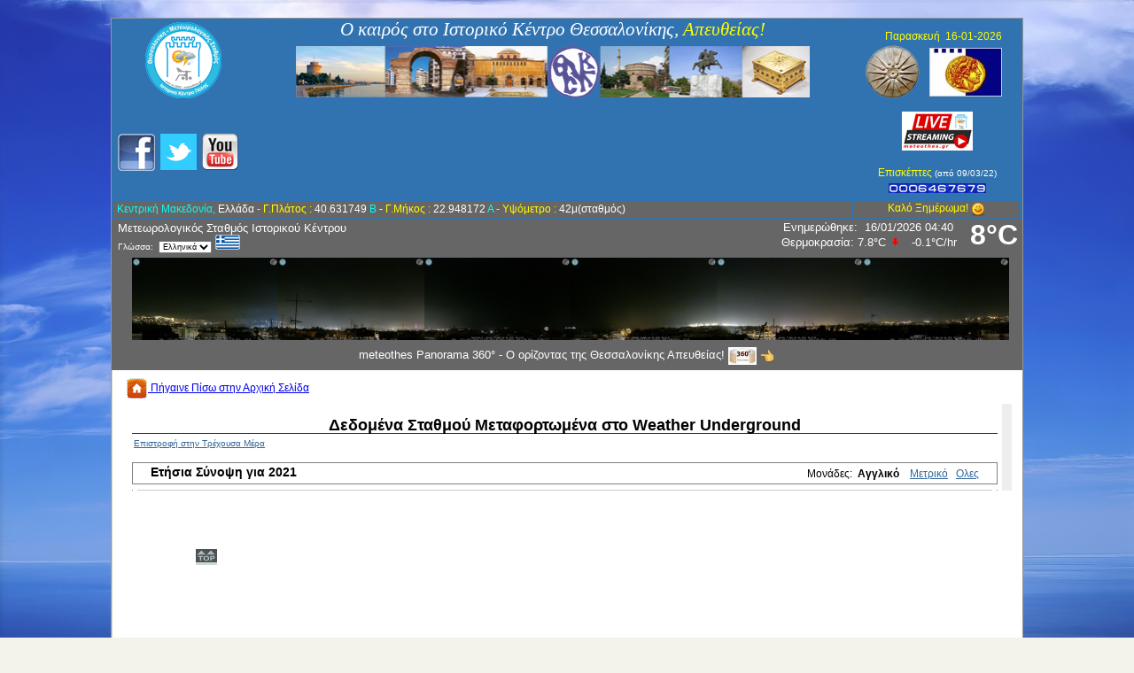

--- FILE ---
content_type: text/html; charset=ISO-8859-7
request_url: https://meteothes.gr/wxwuhistory.php?ID=ITHESSAL7&month=7-&day=15&year=2021&units=E&mode=4
body_size: 10012
content:
<!DOCTYPE html PUBLIC "-//W3C//DTD XHTML 1.0 Transitional//EN"
   "http://www.w3.org/TR/xhtml1/DTD/xhtml1-transitional.dtd">
<html xmlns="http://www.w3.org/1999/xhtml">


  <head>
    <!-- ##### start AJAX mods ##### -->
    <script type="text/javascript" src="ajaxWDwx.js"></script>
    <!-- AJAX updates by Ken True - http://saratoga-weather.org/wxtemplates/ -->
        <script type="text/javascript"> var usingWeeWX = false; </script>
        <script type="text/javascript" src="ajaxgizmo.js"></script>
    <script type="text/javascript" src="language-el.js"></script>
	<!-- language for AJAX script included -->
    <meta name="description" content="Personal weather station." />
    <meta http-equiv="Content-Type" content="text/html; charset=ISO-8859-7" />
    <link rel="stylesheet" type="text/css" href="weather-screen-blue-narrow.css" media="screen" title="screen" />
    <link rel="stylesheet" type="text/css" href="weather-print-php.css" media="print" />
	<link rel="shortcut icon" href="/favicon.ico" type="image/x-icon" />
	<meta http-equiv="Pragma" content="no-cache" />
    <meta http-equiv="Cache-Control" content="no-cache" />
    <title>meteothes.gr Live! - Ιστορικό σταθμού από WU</title>
<!-- begin flyout-menu.php CSS definition style='blue' -->
<style type="text/css">
/* ================================================================
This copyright notice must be untouched at all times.

The original version of this stylesheet and the associated (x)html
is available at http://www.cssplay.co.uk/menus/flyout_4level.html
Copyright (c) 2005-2007 Stu Nicholls. All rights reserved.
This stylesheet and the associated (x)html may be modified in any
way to fit your requirements.
Modified by Ken True and Mike Challis for Weather-Display/AJAX/PHP
template set.
=================================================================== */
.flyoutmenu {
font-size:90%;
}

/* remove all the bullets, borders and padding from the default list styling */
.flyoutmenu ul {
position:relative;
z-index:100;
padding:0;
margin:0;
padding-left: 4px; /* mchallis added to center links in firefox */
list-style-type:none;
width: 165px;
}

/* style the list items */
.flyoutmenu li {
color: #336699;
background:white url(./ajax-images/flyout-shade-white.gif);
/* for IE7 */
float:left;
margin:0; /* mchallis added to tighten gaps between links */
}
.flyoutmenu li.sub {background:white url(./ajax-images/flyout-sub.gif) no-repeat right center;}

/* get rid of the table */
.flyoutmenu table {position:absolute; border-collapse:collapse; top:0; left:0; z-index:100; font-size:1em;}

/* style the links */
.flyoutmenu a, .flyoutmenu a:visited {
display:block;
text-decoration:none;
line-height: 1.8em; 
width:175px; /* mchallis changed for adjusting firefox link width */
color:#336699;
padding: 0 2px 0 5px; 
border:1px solid black;
border-width:0 1px 1px 1px;
}
/* hack for IE5.5 */
         /* mchallis lowered the two width values to (101, 100)to fix IE6 links wider than menu width */
* html .flyoutmenu a, * html .flyoutmenu a:visited {width:95px; w\idth:94px;}
/* style the link hover */
* html .flyoutmenu a:hover {color:white; background:#3173B1; position:relative;}

.flyoutmenu li:hover {position:relative;}

/* For accessibility of the top level menu when tabbing */
.flyoutmenu a:active, .flyoutmenu a:focus {color:white; background:#3173B1;}

/* retain the hover colors for each sublevel IE7 and Firefox etc */
.flyoutmenu li:hover > a {color:white; background:#3173B1;}

/* hide the sub levels and give them a positon absolute so that they take up no room */
.flyoutmenu li ul {
visibility:hidden;
position:absolute;
top:-10px;
/* set up the overlap (minus the overrun) */
left:155px;
/* set up the overrun area */
padding:10px;
/* this is for IE to make it interpret the overrrun padding */
background:transparent url(./ajax-images/flyout-transparent.gif);
}

/* for browsers that understand this is all you need for the flyouts */
.flyoutmenu li:hover > ul {visibility:visible;}


/* for IE5.5 and IE6 you need to style each level hover */

/* keep the third level+ hidden when you hover on first level link */
.flyoutmenu ul a:hover ul ul{
visibility:hidden;
}
/* keep the fourth level+ hidden when you hover on second level link */
.flyoutmenu ul a:hover ul a:hover ul ul{
visibility:hidden;
}
/* keep the fifth level hidden when you hover on third level link */
.flyoutmenu ul a:hover ul a:hover ul a:hover ul ul{
visibility:hidden;
}

/* make the second level visible when hover on first level link */
.flyoutmenu ul a:hover ul {
visibility:visible;
}
/* make the third level visible when you hover over second level link */
.flyoutmenu ul a:hover ul a:hover ul{
visibility:visible;
}
/* make the fourth level visible when you hover over third level link */
.flyoutmenu ul a:hover ul a:hover ul a:hover ul {
visibility:visible;
}
/* make the fifth level visible when you hover over fourth level link */
.flyoutmenu ul a:hover ul a:hover ul a:hover ul a:hover ul {
visibility:visible;
}

</style>
<!-- end of flyout-menu.php CSS definition -->
<!-- World-ML template from https://saratoga-weather.org/wxtemplates/ -->

<!-- Start of slideshow -->
<SCRIPT LANGUAGE="JavaScript">
<!-- Begin

//3-way slideshow- by Suzanne Arnold (//jandr.com/, suzanne@mail.jandr.com)
//Script featured on JavaScript Kit (//javascriptkit.com)
//Credit must stay intact

var Onerotate_delay = 1500; // delay in milliseconds (1000 = 1 sec)
Onecurrent = 0;

//var OneLinks = new Array(3); 
//OneLinks[0] = "<LINK>";
//OneLinks[1] = "<LINK>";
//OneLinks[2] = "<LINK>"; 


function Onenext() {
if (document.Oneslideform.Oneslide[Onecurrent+1]) {
document.images.Oneshow.src = document.Oneslideform.Oneslide[Onecurrent+1].value;
document.Oneslideform.Oneslide.selectedIndex = ++Onecurrent;
   }
else Onefirst();
}
function Oneprevious() {
if (Onecurrent-1 >= 0) {
document.images.Oneshow.src = document.Oneslideform.Oneslide[Onecurrent-1].value;
document.Oneslideform.Oneslide.selectedIndex = --Onecurrent;
   }
else Onelast();
}
function Onefirst() {
Onecurrent = 0;
document.images.Oneshow.src = document.Oneslideform.Oneslide[0].value;
document.Oneslideform.Oneslide.selectedIndex = 0;
}
function Onelast() {
Onecurrent = document.Oneslideform.Oneslide.length-1;
document.images.Oneshow.src = document.Oneslideform.Oneslide[Onecurrent].value;
document.Oneslideform.Oneslide.selectedIndex = Onecurrent;
}
function Oneap(text) {
document.Oneslideform.Oneslidebutton.value = (text == "Παύση") ? "Εκκίνηση" : "Παύση";
Onerotate();
}
function Onechange() {
Onecurrent = document.Oneslideform.Oneslide.selectedIndex;
document.images.Oneshow.src = document.Oneslideform.Oneslide[Onecurrent].value;
}
function Onerotate() {
if (document.Oneslideform.Oneslidebutton.value == "Παύση") {
Onecurrent = (Onecurrent == document.Oneslideform.Oneslide.length-1) ? 0 : Onecurrent+1;
document.images.Oneshow.src = document.Oneslideform.Oneslide[Onecurrent].value;
document.Oneslideform.Oneslide.selectedIndex = Onecurrent;
window.setTimeout("Onerotate()", Onerotate_delay);
}
}
function Onetransport(){
window.location=OneLinks[Onecurrent]
}
//  End -->
</SCRIPT>
<!-- end of slideshow -->

<script language="javascript">

/*
Auto center window script- Eric King (http://redrival.com/eak/index.shtml)
Permission granted to Dynamic Drive to feature script in archive
For full source, usage terms, and 100's more DHTML scripts, visit http://dynamicdrive.com
*/

var win = null;
function NewWindow(mypage,myname,w,h,scroll){
LeftPosition = (screen.width) ? (screen.width-w)/2 : 0;
TopPosition = (screen.height) ? (screen.height-h)/2 : 0;
settings =
'height='+h+',width='+w+',top='+TopPosition+',left='+LeftPosition+',scrollbars='+scroll+',resizable'
win = window.open(mypage,myname,settings)
}

</script>

<!-- Lightbox Code Begin -->
<script src="script_library/js/jquery-1.7.2.min.js"></script>
<script src="script_library/js/lightbox.js"></script>
<link href="css/lightbox.css" rel="stylesheet" />
<link rel="stylesheet" href="./css/lightbox.min.css">
<script src="./script_library/js/lightbox-plus-jquery.min.js"></script>
<!-- Lightbox Code End -->

<script src="./script_library/js/jquery-1.9.0.js" type="text/javascript"></script>
<script src="./script_library/js/jquery.marquee.js" type="text/javascript"></script>
<script type="text/javascript"></script>

<!-- WD-World-ML template from http://saratoga-weather.org/ -->
<!-- end of top -->
<!-- begin wuhistory CSS definition -->
<style type="text/css">
/* Basic Setup and commonly used elements */
#wuwrap { background-color: #EEE; color: #000; font-size: 10px; font-family: Verdana, Geneva, Arial, Helvetica, sans-serif; margin-top: 0px; margin-left: 0px; margin-right: 0px; text-align: left;}

/* These control the "general links throuout the page */
#wuwrap a { color: #336699; text-decoration: underline; }
#wuwrap a:hover { color: #336699; text-decoration: none; }

#wuwrap #content { background-color: white; padding-left: 10px; padding-right: 5px; clear: both; width: 100%; }

/* Some general purpose styles */
#wuwrap TD.vaT { vertical-align: top; }
#wuwrap TR.vaT TD { vertical-align: top; }
#wuwrap TD.vaM { vertical-align: middle; }
#wuwrap TR.vaM TD { vertical-align: middle; }
#wuwrap #full { width: 99%; }
#wuwrap .full { width: 99%; }
#wuwrap .center { margin-left: auto; margin-right: auto; }
#wuwrap .taL { text-align: left; }
#wuwrap .taC { text-align: center; }
#wuwrap .taR { text-align: right; }
#wuwrap .nobr { white-space: nowrap; }
#wuwrap .tm10 { margin-top: 10px; }
#wuwrap .tm20 { margin-top: 20px; }
#wuwrap .b { font-weight: bold; }
#wuwrap .fwN { font-weight: normal; }
@media print {
  .noprint { display: none; }
}

/*  The top heading */
#wuwrap .heading { border: 0px; padding: 0px; margin: 0px; font-size: 18px; font-weight: bold; font-style: normal; color: #000; }

/*  The black line etc below the heading */
#wuwrap .titleBar { padding: 2px; background-color: white; color: #333; border-top: 1px solid #333; margin-bottom: 10px; }

/* The colored bar at the top of each section */
#wuwrap .colorTop { border-width: 0px 0px 0px 0px; border-collapse: collapse; border-spacing: 0px; table-layout: fixed; width: 100%; }
#wuwrap .colorTop .hLeft { background-color: white; color: black; padding:0; height:20px; width:20px; border-top: 1px solid #808080; border-bottom: 1px solid #808080; border-left: 1px solid #808080; }
#wuwrap .colorTop .hCenter { background-color: white; color: black; height: 20px; line-height: 20px; width: auto; font-size: 14px; font-weight: bold; border-top: 1px solid #808080; border-bottom: 1px solid #808080; }
#wuwrap .colorTop .hRight { background-color: white; color: black; padding:0; height:20px; width:20px; font-size: 12px; border-top: 1px solid #808080; border-bottom: 1px solid #808080; border-right: 1px solid #808080; }
#wuwrap .colorTop .hMenu { background-color: white; color: black; padding:0; height:20px; font-size: 12px; text-align: right; border-top: 1px solid #808080; border-bottom: 1px solid #808080; }
#wuwrap .colorTop .sLeft { padding: 0; height: 6px; width:20px; }
#wuwrap .colorTop .sCenter { padding: 0; height: 6px; line-height: 6px; font-size: 6px; }
#wuwrap .colorTop .sRight { padding: 0; height: 6px; width:20px;  }

/* The menu for selecting units.  This must be an id in order to gain precedence */
#unitmenu a:link {color: #336699; text-decoration: underline;}
#unitmenu a:visited{color: #336699; text-decoration: underline;}
#unitmenu A:hover {color: #336699; text-decoration: none;}
#unitmenu A:active {color: #336699; text-decoration: none;}

/* The sides of the main colored box */
#wuwrap .colorBox { border-right: 1px solid #808080; border-left: 1px solid #808080; margin: 0; padding: 0 5px 0 5px; }
#wuwrap .colorBox .noGap { height: 1px; line-height: 1px; }

/* Closes off the bottom of the main box */
#wuwrap .colorBottom { height: 10px; width: 100%; }
#wuwrap .colorBottom .bLeft DIV { height: 10px; width: 10px; border-top: 1px solid #808080; }
#wuwrap .colorBottom .bCenter DIV { height: 10px; border-top: 1px solid #808080; }
#wuwrap .colorBottom .bRight DIV { height: 10px; width: 10px; border-top: 1px solid #808080; }

/* The Date selector */
#wuwrap .selectorBox { background-color: #F5F5F5; border-top: 1px solid #CCC; }

/* The table that holds the date selector(s) */
#wuwrap .dateTable SPAN { margin: 0 10px 0 10px; white-space: nowrap; }
#wuwrap .dateTable TD { vertical-align: middle; padding: 1px; }
#wuwrap .dateTable A { color: #336699; display: block; width: 100px; margin: 2px; text-align: center; }
#wuwrap .dateTable .dateForm { margin-left: auto; margin-right: auto; }
#wuwrap .dateTable .dateForm SELECT { margin: 1px; }

/* The tabs for daily, weekly etc. */
#wuwrap #typeTable { margin-top: 10px; background-color: white;}
#wuwrap #typeTable TD { width: 20%; text-align: center; padding: 2px; }
#wuwrap #typeTable TD.activeTab { color: #000; border-top: 1px solid #A2A2A2; border-right: 1px solid #A2A2A2; border-left: 1px solid #A2A2A2; font-weight: bold; background: #FFF url(./wuicons/LtBlueGradient.png) repeat-x top; font-size: 13px; }
#wuwrap #typeTable TD.inactiveTab { border-bottom: 1px solid #A2A2A2; }
#wuwrap #typeTable TD.inactiveTab A { color: #336699; }

/* The table for the top summary section */
#wuwrap .summaryTable { width: 100%;}
#wuwrap .summaryTable THEAD TR TD { border-bottom: 1px solid #999; font-weight: bold; padding: 2px; background-color: #96C6F5; color: black;}
#wuwrap .summaryTable TBODY TR TD { border-bottom: 1px solid #CCC; padding: 3px; }
#wuwrap .summaryTable TBODY TR:hover TD { background-color: #FFC; }

/* The lower table when in "today" mode */
#wuwrap .dailyTable { width: 100%; }
#wuwrap .dailyTable THEAD TR TD { padding: 5px; background-color: #CCC; color: #000; font-weight: bold; border-top: 1px solid #EEE; border-left: 1px solid #EEE; border-right: 1px solid #999; border-bottom: 1px solid #999; background-image: url(./wuicons/mgray50.png); background-repeat: repeat-x; }
#wuwrap .dailyTable TBODY TR TD { color: #333; padding: 1px; padding-left: 5px; padding: 5px; border-bottom: 1px solid #CCC; }
#wuwrap .dailyTable TBODY TR:hover TD { background-color: #FFC; }

/*  Lower table when in week, month, year etc mode  */
#wuwrap .obsTable THEAD TR TD { background-color: #96C6F5; color: black; font-weight: bold; border-top: 5px solid #FFF; padding: 2px; text-align: center; }
#wuwrap .obsTable TBODY TR TD { border-bottom: 1px dotted #CCC; padding: 3px; text-align: center; }
#wuwrap .obsTable TBODY TD.date { text-align:left; }
#wuwrap .obsTable TBODY TR TD.HdgLt { border-bottom: 2px solid #CCC; }
#wuwrap .obsTable TBODY TR TD.HdgDk { border-bottom: 2px solid #CCC; background-color: #F5F5F5; }
#wuwrap .obsTable TBODY TR TD.Left {  border-left: 1px solid #CCC; }
#wuwrap .obsTable TBODY TR TD.Right {  border-right: 1px solid #CCC; }
#wuwrap .obsTable TBODY TR TD.BodyDk { background-color: #F5F5F5; }
#wuwrap .obsTable TBODY TR:hover TD { background-color: #FFC; }

/* The "Page Top links */
#wuwrap .pageTop { text-align: right; margin: 10px 0 10px 0; font-family: Verdana, Geneva, Arial, Helvetica, sans-serif; font-size: 11px; }
#wuwrap .pageTop A { color: #00F; }

/* Optional right Column if used */
#wuwrap .rightCol { margin-left: 10px; }
#wuwrap .rightCol .rtTop  { width: 300px; border: 0; margin: 0; padding: 0; border-bottom: 1px solid #808080; }
#wuwrap .rightCol .rtBottom  { width: 300px; border: 0; margin: 0; padding: 0; border-top: 1px solid #808080; }
#wuwrap .rightCol .contentBox { width: 300px; border: 0; margin: 0; padding: 0; border-right: 1px solid #808080; border-left: 1px solid #808080; }

/* The link to the csv file at the bottom of the page */
#wuwrap #csvLink a { background-color: white; color: #336699; display: inline; padding: 1px 10px 1px 10px; border: 1px solid #808080; margin: 10px 0 10px 0; text-decoration: underline; }
#wuwrap #csvLink a:hover { border: 1px solid #808080; background-color: white; color: #336699;}

#wuwrap .bottomBar { background-color: #96C6F5; color: black; padding-left: 5px; padding-top: 2px; padding-bottom: 2px; margin: 0px; font-size: 13px; font-weight: bold; border: 1px solid #808080; }


/* Wunderground logo */
#wuwrap .logo { height: 25px; width: 53px; background-image: url(./wuicons/logo_footer.gif); background-repeat: no-repeat; }

/* End WU-History.css */
</style>
<meta name="robots" content="INDEX, NOFOLLOW"/>

</head>
<body>
<div id="page">
<!-- page wrapper -->
<!-- header -->


    <div id="header">
	  <table width="1005" cellpadding="0" cellspacing="0" height="95">
            <tr>
                <td width="161" height="31" rowspan="2" align="center" valign="middle">                    
                    <div align="center">
                      <a href="./index.php" title="Μετεωρολογικός Σταθμός Θεσσαλονίκης">            
           <IMG src="mthes-images/PP_logo_t-el.png" border="0" alt="mtheslogo"/></a>
              </div></td>
                <td width="673" align="center" valign="middle"><span class="headerTitle"><a href="index.php" title="Browse to homepage"><font face="Verdana"><span style="font-size:16pt;"><font color="white">
                  Ο καιρός στο Ιστορικό Κέντρο Θεσσαλονίκης,                </font></span></font></a><span style="font-size:16pt;"> </span><i><span
style="font-size:16pt;"><font face="Verdana" color="yellow">
                Απευθείας!</font></span></i></span></td>
                <td width="169" height="16" align="right" valign="bottom">
                <p align="right" style="line-height:100%; margin-top:0; margin-bottom:0;"><font color="yellow">Παρασκευή&nbsp;&nbsp;16-01-2026</font></p></td>
            </tr>
            
            <tr>
              <td height="68" align="center" valign="middle"><a href="//en.wikipedia.org/wiki/Thessaloniki"target="_blank" title="Η Βυζαντινή πόλη της Θεσσαλονίκης!"><img src="mthes-images/tbanner.png" width="580" height="58" border="0" align="absmiddle" /></a></td>
              <td width="169" height="68" align="right" valign="middle"><span style="line-height:100%; margin-top:0; margin-bottom:0;"><a href="//en.wikipedia.org/wiki/Vergina" target="new"><img src="mthes-images/vergina_trans.png" alt="Vergina-Central Real Macedonia" title="Βεργίνα(Αιγές) - Πρώτη Πρωτεύουσα της Αρχαίας Μακεδονίας" width="65" height="65" align="absmiddle"/></a>&nbsp;&nbsp;&nbsp;<a href="//www.thessaloniki.gr" target="_blank" title="Δήμος Θεσσαλονίκης"><img align="absmiddle" src="mthes-images/thess.jpg" width="82" height="55" border="0" vspace="6" alt="Thessaloniki" /></a></span></td>
            </tr>
        </table>
	<table width="100%" border="0">
  <tr>
    <td width="220" rowspan="2" align="center" valign="middle"><div align="center"><a href="//www.facebook.com/groups/meteothes.gr/" title="Το meteothes.gr στο Facebook!" target="_blank"><img src="mthes-images/facebook_logo.png" alt="meteothes.gr@facebook" width="43" height="43" hspace="0" vspace="0" border="0" align="absmiddle" longdesc="//www.facebook.com/group.php?gid=292129983855" /></a>&nbsp;&nbsp;<a href="//twitter.com/#!/meteothesgr" title="Το meteothes.gr στο Twitter!" target="_blank"><img src="mthes-images/twitter_logo.png" alt="twitter" width="41" height="41" border="0" align="absmiddle" /></a>&nbsp;&nbsp;<a href="//www.youtube.com/user/meteothesgr/videos"title="Δείτε τα βίντεο του meteothes.gr" target="_blank"><img src="mthes-images/youtube_t.png" width="41" height="41" align="absmiddle" /></a>&nbsp;
      <a href="wxpanorama_live.php" title="Δείτε την Κάμερα Ουρανού Ζωντανά!"></a></div></td>
   
	  <td width="692" rowspan="2"><div align="center"><script async src="https://pagead2.googlesyndication.com/pagead/js/adsbygoogle.js?client=ca-pub-3838536753383288"
     crossorigin="anonymous"></script>
<!-- Top_Horizontal_Responsive -->
<ins class="adsbygoogle"
     style="display:block"
     data-ad-client="ca-pub-3838536753383288"
     data-ad-slot="9350065734"
     data-ad-format="horizontal"
     data-full-width-responsive="true"></ins>
<script>
     (adsbygoogle = window.adsbygoogle || []).push({});
</script></div>      <div align="right"></div>
      <img src="./ajax-images/spacer.gif" alt="spacer" height="5" width="110" style="padding:0; margin:0; border: none" />
      </td>
	  
	  <!--<td width="573"><div align="center"><script async src="//pagead2.googlesyndication.com/pagead/js/adsbygoogle.js"></script>
      <ins class="adsbygoogle"
     style="display:inline-block;width:468px;height:60px"
     data-ad-client="ca-pub-3838536753383288"
     data-ad-slot="2773130638"></ins>
      <script>
     (adsbygoogle = window.adsbygoogle || []).push({});
</script></div>      <div align="right"></div>
      <img src="./ajax-images/spacer.gif" alt="spacer" height="5" width="110" style="padding:0; margin:0; border: none" />
      </td>-->
    <td height="8" colspan="2" align="center" valign="middle"><center>
      <noscript>
      </noscript>
      <a href="wxpanorama_live.php" title="Δείτε την Κάμερα Ουρανού Ζωντανά!"><img src="mthes-images/live-streaming-mthes-t.png" width="80" height="44" alt="" align="absmiddle"/></a>
    </center></td>
  </tr>
  <tr>
    <td height="10" colspan="2" align="center" valign="middle"><center>
      <font color="yellow">
        Επισκέπτες        </font> <small><font color="white">
          (από 09/03/22)          </font></small><br />
      <img src="./ajax-images/spacer.gif" alt="spacer" height="5" width="140" style="padding:0; margin:0; border: none" /> <a href="https://livetrafficfeed.com/hit-counter" data-root="0" data-unique="0" data-style="63" data-min="10" data-start="1000000" id="LTF_hitcounter">Free Hit Counter</a>
      <script type="text/javascript" src="//cdn.livetrafficfeed.com/static/hitcounterjs/live.js"></script>
      </center>
      <noscript>
        <a href="https://livetrafficfeed.com/hit-counter">Free Hit Counter</a>
      </noscript></td>
  </tr>
  <tr>
    <td colspan="2" align="left" valign="middle" bgcolor="#666666"><span class=""><font color="cyan"><span style="font-size:9pt;">
      &nbsp;Κεντρική Μακεδονία,      </span> </font><span style="font-size:9pt;"><font color="white">
        Ελλάδα</font>
        <font color="yellow">
        - Γ.Πλάτος          :</font><font color="white"> 40.631749 <font color="cyan">Β</font> - </font><font color="yellow">
          Γ.Μήκος          :</font><font color="white"> 22.948172  <font color="cyan">Α </font></font><font color="yellow">
           - Υψόμετρο        :</font><font color="white"> 42μ(σταθμός)</font></span></span></td>
    <td width="218" bgcolor="#666666"><div align="center"><font color="yellow">Καλό Ξημέρωμα!</font>&nbsp;<span class="datahead"><img src="mthes-images/smile.png" alt="smile" width="16" height="16" align="absmiddle" /></span></div></td>
  </tr>
    </table>
        <div class="headerTemp">
	    <span class="doNotPrint">
 		  <span class="ajax" id="ajaxbigtemp">8&deg;C		  </span>
		</span>
</div>
       <div class="subHeader">
        <font color="white" size="2">Μετεωρολογικός Σταθμός Ιστορικού Κέντρου</font>
					   <br />
               
		<!-- begin language select -->
		
<form method="get" name="lang_select" action="#" style="padding: 0px; margin: 0px">
<span style="font-size: 10px">Γλώσσα:&nbsp; </span><select id="lang" name="lang"  style="font-size: 9px" onchange="this.form.submit();"><option value="en">English</option>
<option value="el" selected="selected">&Epsilon;&lambda;&lambda;&eta;&nu;&iota;&kappa;&#940;</option>
</select>
<noscript><input type="submit" name="Επιλογή" value="Επιλογή" style="font-size: 9px" /></noscript>  <img src="./ajax-images/flag-el.gif" alt="&Epsilon;&lambda;&lambda;&eta;&nu;&iota;&kappa;&#940;" title="&Epsilon;&lambda;&lambda;&eta;&nu;&iota;&kappa;&#940;" style="border: none" />
</form>		<!-- end language select -->
		      </div>
        
        <div class="subHeaderRight">
        <!-- Lang='el' -->
<script type="text/javascript">// Language translation for conditions by ajaxWDwx.js for lang='el'
//
  langTransLookup['Dry'] = 'Στεγνός';
  langTransLookup['Light rain'] = 'Ασθενής βροχή';
  langTransLookup['Moderate drizzle'] = 'Μέτρια βροχή';
  langTransLookup['Moderate rain'] = 'Μέτρια βροχή';
  langTransLookup['Heavy rain'] = 'Εντονη βροχή';
  langTransLookup['Heavy shower'] = 'Ραγδαία βροχή';
  langTransLookup['Stopped raining'] = 'Παύση βροχής';
  langTransLookup['Dawn'] = 'Χάραμα';
  langTransLookup['Dusk'] = 'Σούρουπο';
  langTransLookup['Night time'] = 'Νύχτα';
  langTransLookup['Clear'] = 'Αίθριος';
  langTransLookup['Sunny'] = 'Ηλιοφάνεια';
  langTransLookup['Clear skies'] = 'Αίθριος';
  langTransLookup['Mostly sunny'] = 'Κυρίως ηλιοφάνεια';
  langTransLookup['A few clouds'] = 'Διάσπαρτα νέφη';
  langTransLookup['Sc'] = 'Μερικώς νεφελώδης';
  langTransLookup['No sig. clouds'] = 'Λίγα νέφη';
  langTransLookup['Scattered clouds'] = 'Μερικώς νεφελώδης';
  langTransLookup['Partly cloudy'] = 'Μερικώς νεφελώδης';
  langTransLookup['Mostly cloudy'] = 'Κυρίως νεφελώδης';
  langTransLookup['Mostly cloudy, Fog'] = 'Κυρίως νεφελώδης, Ομίχλη';
  langTransLookup['Mostly cloudy, Dry'] = 'Κυρίως νεφελώδης, Στεγνός';
  langTransLookup['mostly cloudy'] = 'Κυρίως νεφελώδης';
  langTransLookup['Mostly clear'] = 'Σχεδόν αίθριος';
  langTransLookup['Mainly cloudy'] = 'Κυρίως νεφελώδης';
  langTransLookup['Windy'] = 'Ανεμώδης';
  langTransLookup['Moderate thunderstorm'] = 'Ισχυρή καταιγίδα';
  langTransLookup['Sleet fall'] = 'Χιονόβροχο';
  langTransLookup['Cloudy'] = 'Nεφελώδης';
  langTransLookup['Clouds'] = 'Νέφωση';
  langTransLookup['Cloudy with clear p'] = 'Νεφελώδης με ανοίγματα';
  langTransLookup['Cloudy with clear patches'] = 'Νεφελώδης με ανοίγματα';
  langTransLookup['with a moderate breeze'] = 'με μέτριο άνεμο';
  langTransLookup['with a gentle breeze'] = 'με ασθενή άνεμο';
  langTransLookup['with a fresh breeze'] = 'με ισχυρό άνεμο';
  langTransLookup['with a light breeze'] = 'με πολύ ασθενή άνεμο';
  langTransLookup['with a strong breeze'] = 'με πολύ ισχυρό άνεμο';
  langTransLookup['with a light wind'] = 'με πολύ ασθενή άνεμο';
  langTransLookup['Calm'] = 'Απνοια';
  langTransLookup['Light Air'] = 'Σχεδόν Απνοια';
  langTransLookup['Light Breeze'] = 'Πολύ Ασθενής';
  langTransLookup['Gentle breeze'] = 'Ασθενής';
  langTransLookup['Moderate breeze'] = 'Σχεδόν Μέτριος';
  langTransLookup['Fresh breeze'] = 'Μέτριος';
  langTransLookup['Strong breeze'] = 'Ισχυρός';
  langTransLookup['Near gale'] = 'Σχεδόν Θυελλώδης';
  langTransLookup['Gale'] = 'Θυελλώδης';
  langTransLookup['Strong gale'] = 'Πολύ Θυελλώδης';
  langTransLookup['Storm'] = 'Θύελλα';
  langTransLookup['Violent storm'] = 'Ισχυρή Θύελλα';
  langTransLookup['Hurricane'] = 'Τυφώνας';
  langTransLookup['Overcast'] = 'Συννεφιά';
  langTransLookup['Overcast and gloomy'] = 'Νεφελώδης και σκοτεινός';
  langTransLookup['Mostly clear  -  towering cumulus clouds observed'] = 'Σχεδόν αίθριος, παρατηρήθηκε ανάπτυξη πυργoσωρειτών';
  langTransLookup['Partly cloudy  -  towering cumulus clouds observed'] = 'Μερικώς νεφελώδης, παρατηρήθηκε ανάπτυξη πυργoσωρειτών';
  langTransLookup['Partly cloudy  -  cumulonimbus clouds, towering cumulus clouds observed'] = 'Μερικώς νεφελώδης, σωρειτομελανίες, παρατηρήθηκε ανάπτυξη πυργoσωρειτών';
  langTransLookup['Mostly cloudy  -  cumulonimbus clouds, towering cumulus clouds observed'] = 'Σχεδόν νεφελώδης, σωρειτομελανίες, παρατηρήθηκε ανάπτυξη πυργoσωρειτών';
  langTransLookup['Mostly cloudy  -  towering cumulus clouds observed'] = 'Σχεδόν νεφελώδης, παρατηρήθηκε ανάπτυξη πυργoσωρειτών';
  langTransLookup['mostly cloudy  -  towering cumulus clouds observed'] = 'Σχεδόν νεφελώδης, παρατηρήθηκε ανάπτυξη πυργoσωρειτών';
  langTransLookup['Mostly cloudy towering cumulus clouds observed'] = 'Κυρίως νεφελώδης Παρατηρήθηκε ανάπτυξη πυργoσωρειτών';
  langTransLookup['partly cloudy -  Towering cumulus clouds observed'] = 'Μερικώς νεφελώδης, παρατηρήθηκε ανάπτυξη πυργoσωρειτών';
  langTransLookup['Towering cumulus clouds observed'] = 'Παρατηρήθηκε ανάπτυξη πυργoσωρειτών';
  langTransLookup['Overcast  -  towering cumulus clouds observed'] = 'Νεφελώδης, παρατηρήθηκε ανάπτυξη πυργoσωρειτών';
  langTransLookup['Partly cloudy  -  cumulonimbus clouds observed'] = 'Μερικώς νεφελώδης, παρατηρήθηκε ανάπτυξη σωρειτομελανιών';
  langTransLookup['Partly cloudy towering cumulus clouds observed'] = 'Μερικώς νεφελώδης, παρατηρήθηκε ανάπτυξη πυργoσωρειτών';
  langTransLookup['Heavy thunderstorm'] = 'Βροχή και αστραπές';
  langTransLookup['Mostly cloudy -'] = 'Σχεδόν νεφελώδης';
  langTransLookup['Partly cloudy -'] = 'Μερικώς νεφελώδης';
  langTransLookup['Overcast -'] = 'Νεφελώδης';
  langTransLookup['Haze'] = 'Ομιχλώδης';
  langTransLookup['Obscured -'] = 'Θολούρα';
</script>
<!-- ajax-gizmo.php V1.15 - 27-Dec-2022 - Multilingual -->
<div class="ajaxgizmo">
   <div class="doNotPrint">
	  <!-- ##### start of AJAX gizmo ##### -->
	    <noscript>[Ενεργοποιήστε τη Javascript για ζωντανή ενημέρωση]&nbsp;</noscript>
	    <span class="ajax" id="gizmoindicator">Ενημερώθηκε</span>:&nbsp;
		<span class="ajax" id="gizmodate">16/01/2026 04:40</span>&nbsp; 
		<span class="ajax" id="gizmotime"></span>
		
	  <br/>&nbsp;<img src="./ajax-images/spacer.gif" height="14" width="1" alt=" " />
		<span class="ajaxcontent0" style="display: none">
		  <span class="ajax" id="gizmocurrentcond">Νύχτα, Στεγνός, Αίθριος</span>
		</span>
		<span class="ajaxcontent1" style="display: none">Θερμοκρασία: 
			<span class="ajax" id="gizmotemp">7.8&deg;C</span>
            
	        <span class="ajax" id="gizmotemparrow"><img src="./ajax-images/falling.gif" alt="Ψυχρότερη 0.1&deg;C από τελευταία ώρα." title="Ψυχρότερη 0.1&deg;C από τελευταία ώρα." width="7" height="8" style="border: 0; margin: 1px 3px;" />			</span>&nbsp;
			<span class="ajax" id="gizmotemprate">-0.1&deg;C</span>/hr		</span>
		<span class="ajaxcontent2" style="display: none">Υγρασία: 
		  <span class="ajax" id="gizmohumidity">78</span>%<img src="./ajax-images/rising.gif" alt="Αυξήθηκε 1.0% από την τελευταία ώρα." title="Αυξήθηκε 1.0% από την τελευταία ώρα." width="7" height="8" style="border: 0; margin: 1px 3px;" />		</span>
		<span class="ajaxcontent3" style="display: none">Σημ. Δρόσου: 
		  <span class="ajax" id="gizmodew">4.2&deg;C</span><img src="./ajax-images/rising.gif" alt="Αυξήθηκε 0.1&deg;C από την τελευταία ώρα." title="Αυξήθηκε 0.1&deg;C από την τελευταία ώρα." width="7" height="8" style="border: 0; margin: 1px 3px;" />		</span>
		<span class="ajaxcontent4" style="display: none">Ανεμος: 
	    	<span class="ajax" id="gizmowindicon"></span> 
			<span class="ajax" id="gizmowinddir">ΝΝΔ</span>&nbsp; 
			<span class="ajax" id="gizmowind">0.0 km/h</span>
		</span>
		<span class="ajaxcontent5" style="display: none">Ριπή: 
  			<span class="ajax" id="gizmogust">0.0 km/h</span>
		</span>
		<span class="ajaxcontent6" style="display: none">Βαρόμετρο: 
    		<span class="ajax" id="gizmobaro">1023.3  hPa</span><img src="./ajax-images/falling.gif" alt="Φθίνουσα 0.2  hPa/hr" title="Φθίνουσα 0.2  hPa/hr" width="7" height="8" style="border: 0; margin: 1px 3px;" />&nbsp;
             <span class="ajax" id="gizmobarotrendtext">Σταθερή</span>			
		</span> 
		<span class="ajaxcontent7" style="display: none">Σήμερα: 
    		<span class="ajax" id="gizmorain">0.0 mm</span>
		</span>
		<span class="ajaxcontent8" style="display: none">Δείκτης UV: 
           <span class="ajax" id="gizmouv">0.0</span>&nbsp;
		   <span style="color: #ffffff">
	         <span class="ajax" id="gizmouvword">Μηδέν</span>
		   </span>
		</span>
	  </div>
	  <!-- ##### end of AJAX gizmo  ##### -->

</div>
<!-- end of ajax-gizmo.php -->
<img src="./ajax-images/spacer.gif" alt="spacer" height="1" width="800" style="padding:0; margin:0; border: none" />	  
      
		<iframe width="1000" height="98" src="./cameras/panorama/panoramais.html" frameborder="0" marginheight="0" scrolling="no"></iframe>
		
		<table width="100%" border="0" class="table_nospace">
  <tbody>
    <tr>
      <td align="center" valign="middle">meteothes Panorama 360&deg; - Ο ορίζοντας της Θεσσαλονίκης Απευθείας! <a href="./wxpanorama.php" target=""><img src="mthes-images/panorama_360.jpg" alt="meteothes Panorama 360" title="Περισσότερα για το meteothes Panorama 360" width="" height="20" align="absmiddle"/></a>&nbsp;<img src="mthes-images/hand-point-180-icon.png" width="16" height="16" title="Πατήστε στην Εικόνα Αριστερά, για να Δείτε το Πλήρες meteothes Panorama 360!" alt="" align="absmiddle"/></td>
    </tr>
    </tbody>
</table>

			
	  </div>
        <!-- end subHeaderRight -->
</div>
<!-- end of header -->	
<!-- begin of javascript 'go to top' arrow -->

<div id="floatdiv" class="jsupoutline">
    <a href="#header" title="Goto Top of Page" class="jsuparrow">
    <img src="./ajax-images/toparrow.gif" alt="^^"
        style="border: 0px;" /></a>

</div>
<script src="./WU-History/floatTop.js" type="text/javascript"></script>

<!-- end of javascript 'go to top' arrow -->

<div id="main-copy-long-ads-reg">
<table width="100%" border="0">
  <tbody>
     <tr>
      <td height="29"><a href="./index.php">
        <img src="mthes-images/home-icon.gif" alt="" width="25" height="25" align="absmiddle"/>
        Πήγαινε Πίσω στην Αρχική Σελίδα      </a></td>
    </tr>
  </tbody>
</table>
<!-- WU-History-inc.php - Version 3.4g - 27-Apr-2020  --><!-- final units='E' -->
<!-- curl fetching 'https://meteothes.gr/WXDailyHistory.php?ID=ITHESSAL7&month=7-&day=15&year=2021&format=1&graphspan=year' -->
<!-- HTTP stats:  RC=200 dest=178.63.130.140 port=443 (from sce=178.63.130.140)
      Times: dns=0.059 conn=0.059 pxfer=0.063 get=0.100 total=0.163 secs -->
<!-- headers:
HTTP/2 200 
expires: Thu, 19 Nov 1981 08:52:00 GMT
cache-control: no-store, no-cache, must-revalidate
pragma: no-cache
set-cookie: PHPSESSID=fqvajooghmumq4oci84039jfk6; path=/
vary: Accept-Encoding
content-type: text/html;charset=ISO-8859-1
date: Fri, 16 Jan 2026 02:41:23 GMT
server: Apache
 -->
<!-- Size of the array is 348 --><!-- Size of the final array is 348 --><div id="wuwrap">
<table cellpadding="0" cellspacing="0" class="full" >
<tr>
  <td class="vaT" id="content" >
  <div style="margin-top: 15px;">
<div class = "heading" align="center">Δεδομένα Σταθμού Μεταφορτωμένα στο Weather Underground</div><div class="titleBar"><a href="/wxwuhistory.php?ID=ITHESSAL7&amp;month=01&amp;day=16&amp;year=2026&amp;mode=1&amp;units=E">Επιστροφή στην Τρέχουσα Μέρα</a></div>  
	<table cellspacing="0" cellpadding="0" style="width: 100%;">
		<tr class="vaT">
		<td class="full">		
			<table cellspacing="0" cellpadding="0" class="colorTop">
			<tr>
			<td class="hLeft"></td>
			<td class="hCenter vaM" >Ετήσια Σύνοψη για 2021</td>
			<td id="unitmenu" class="hMenu taL nobr vaM  noprint myMenu" style="padding-top: 3px">
			Μονάδες: &nbsp;<b>Αγγλικό</b>&nbsp;&nbsp;&nbsp; <a href="/wxwuhistory.php?ID=ITHESSAL7&amp;month=7-&amp;day=15&amp;year=2021&amp;mode=4&amp;units=&amp;units=M"> Μετρικό</a>&nbsp;&nbsp;&nbsp;<a href="/wxwuhistory.php?ID=ITHESSAL7&amp;month=7-&amp;day=15&amp;year=2021&amp;mode=4&amp;units=B">Ολες</a>			</td>
			<td class="hRight"></td>
			</tr>
			<tr>
			<td class="sLeft"></td>
			<td class="sCenter"></td>
			<td class="sCenter"></td>		
			<td class="sRight"></td>
			</tr>
			</table>
		<div class="colorBox">
		<div class="selectorBox noPrint">
		<table cellspacing="0" cellpadding="0" class="full dateTable">
		<tr>


--- FILE ---
content_type: text/html
request_url: https://meteothes.gr/cameras/panorama/panoramais.html
body_size: 209
content:
<!doctype html>
<html>
    <head>
<meta charset="iso-8859-7">
<title>meteothes panorama</title>
<link rel="SHORTCUT ICON" href="mthes.ico"/>
<meta http-equiv="refresh" content="15">
	</head>

<body>
	
	
<table width="200" border="0" cellpadding="0" cellspacing="0" align="center">
  <tbody>
    <tr>
      <td align="center" valign="middle" style="border: none"><img src="./sky_cam6.jpg?nocache=<?php echo time(); ?>" width="165" height="93" style="border: none" alt=""/></td>
      <td align="center" valign="middle" style="border: none"><img src="./sky_cam5.jpg?nocache=<?php echo time(); ?>" width="165" height="93" style="border: none" alt=""/></td>
      <td align="center" valign="middle" style="border: none"><img src="./sky_cam4.jpg?nocache=<?php echo time(); ?>" width="165" height="93" style="border: none" alt=""/></td>
      <td align="center" valign="middle" style="border: none"><img src="./sky_cam3.jpg?nocache=<?php echo time(); ?>" width="165" height="93" style="border: none" alt=""/></td>
	  <td align="center" valign="middle" style="border: none"><img src="./sky_cam2.jpg?nocache=<?php echo time(); ?>" width="165" height="93" style="border: none" alt=""/></td>
	  <td align="center" valign="middle" style="border: none"><img src="./sky_cam1.jpg?nocache=<?php echo time(); ?>" width="165" height="93" style="border: none" alt=""/></td>
    </tr>
  </tbody>
</table>
	
</body>
</html>


--- FILE ---
content_type: text/html; charset=utf-8
request_url: https://www.google.com/recaptcha/api2/aframe
body_size: 271
content:
<!DOCTYPE HTML><html><head><meta http-equiv="content-type" content="text/html; charset=UTF-8"></head><body><script nonce="BZ4L6jgZMxzRQDFv3MzeZQ">/** Anti-fraud and anti-abuse applications only. See google.com/recaptcha */ try{var clients={'sodar':'https://pagead2.googlesyndication.com/pagead/sodar?'};window.addEventListener("message",function(a){try{if(a.source===window.parent){var b=JSON.parse(a.data);var c=clients[b['id']];if(c){var d=document.createElement('img');d.src=c+b['params']+'&rc='+(localStorage.getItem("rc::a")?sessionStorage.getItem("rc::b"):"");window.document.body.appendChild(d);sessionStorage.setItem("rc::e",parseInt(sessionStorage.getItem("rc::e")||0)+1);localStorage.setItem("rc::h",'1768531288702');}}}catch(b){}});window.parent.postMessage("_grecaptcha_ready", "*");}catch(b){}</script></body></html>

--- FILE ---
content_type: text/css
request_url: https://meteothes.gr/weather-screen-blue-narrow.css
body_size: 4742
content:
/**********************************
 * TITLE: Gila Screen Stylesheet  *
 * URI  : gila/gila-screen.css    *
 * MODIF: 2003-Apr-30 19:09 +0800 *
 **********************************/

/*body {*/
/*  background-image: url(./mthes-images/wall.jpg);*/
/*  color: black;
/*  background-color: #F3F2EB;
/*  background-attachment:fixed; */
/*  font-family: verdana, helvetica, arial, sans-serif;
/*  font-size: 73%;  /* Enables font size scaling in MSIE */
/*  margin: 0;
/*  padding: 0;
/*}*/

body {
/*  background: url(./mthes-images/348aa_trans.jpg);*/
/*  background: url(./mthes-images/hd_wall_5836_op50.jpg);*/
/*  background: url(./mthes-images/green-field-in-spring_tr_l.jpg);*/
/*  background: url(./mthes-images/spring_wall.jpg);*/
/*  background: url(./mthes-images/summer_1_75.jpg);*/
/*  background: url(./mthes-images/autumn_85_l.jpg);*/
/*  background: url(./mthes-images/autumn_80-topaz-upscale-1980w.jpg);*/
/*  background: url(./mthes-images/winter_t60_pc.jpg);*/
/*  background: url(./mthes-images/Summer_Chalk_HD.jpg);*/
/*  background: url(./mthes-images/winter_scenery-HD_1.jpg);*/
/*  background: url(./mthes-images/green_landscape_2-1920x1080.jpg);*/
/*  background: url(./mthes-images/June_in_Gerakini19.jpg);*/
/*  background: url(./mthes-images/spring_meadows.jpg);*/
/*  background: url(./mthes-images/GR_flag.jpg);*/
/*  background: url(./mthes-images/sunlight_through_tree-wallpaper-1920x1080a.jpg);*/
/*	background: url(./cameras/skycam/sky_cam.jpg?);*/
/*  background: url(./mthes-images/snow_heart-wide1.jpg);*/
/*  background: url(./mthes-images/Autumn.jpg) no-repeat center center fixed;*/
/*  background: url(./mthes-images/winter_scenery-HD_1.jpg) no-repeat center center fixed;*/
/*  background: url(./mthes-images/clouds_sky_blue_shades_lines_air_freshness_height_46134_1600x900.jpg) no-repeat center center fixed;*/
/*  background: url(mthes-images/theme.jpg) no-repeat center center fixed;*/
/*  background: url(mthes-images/Sunlight_Clouds_Mountain_Blue_sky_haze_1920x1080.jpg) no-repeat center center fixed;*/
/*  background: url(mthes-images/nature_mountain_forest_landscape_fog_lake_ultrahd_4k_wallpaper_1920x1200.jpg) no-repeat center center fixed;*/
/*  background: url(mthes-images/Hortiatis2.jpg) no-repeat center center fixed;*/
/*  background: url(mthes-images/Autumn_20_1.jpg) no-repeat center center fixed;*/
/*  background: url(./mthes-images/summertime_wall_l.jpg);*/
/*  background: url(./mthes-images/Summer_2023.jpg);*/
/*  background: url(./mthes-images/spring-HD-1920x1080.jpg);*/
/*  background: url(./mthes-images/spring_mountains_HD_1.jpg);*/
/*  background: url(./mthes-images/summer_horizon_UHD.jpg);*/
 background: url(./mthes-images/blue_sky-1920x1200-topaz-denoise-sharpen-lighting-upscale-2x.jpg);
/*  background: url(./mthes-images/yellowstone-national-park-valley.jpg);*/
  -webkit-background-size: cover;
  -moz-background-size: cover;
  -o-background-size: cover;
  background-size: cover;
  background-attachment:fixed;
  background-color: #F3F2EB;
  font-family: verdana, helvetica, arial, sans-serif;
  font-size: 73%;  /* Enables font size scaling in MSIE */
  margin: 0;
  padding: 0;
}

html > body {
  font-size: 9pt;
}

#page {
        margin: 20px auto;
        color: black;
        background-color: white;
        padding: 0;
        width: 1028px;
        border: 1px solid #959596;
}

.doNotDisplay {
  display: none !important;
}

.picfl {
           float:left;
           padding-right: 5px;
           position: relative;
}

.picfr {
           float:right;
           padding-left: 5px;
           position: relative;
}

.picfc {
           text-align: center;
           padding-left: 5px;
           padding-right: 5px;
           position: relative;
}


/* ##### Header ##### */

/* ##### CHANGE background-color to change header color, hex code is OK ##### */
/* ##### Hex Color Chart - http://www.w3schools.com/Html/html_colors.asp  ##### */

#header {
  color: inherit;
  background-color: #3173B1;
}

.headerTitle {
  margin: 0;
  padding: 0.25em 4mm 0.25em 4mm;
}

.headerTitle a {
  color: white;
  background-color: transparent;
  text-decoration: none;
  font-size: 110%;  /* For MSIE */
  font-weight: bold;
  font-style: italic;
}

.headerTitle > a {
  font-size: 110%;  /* For fully standards-compliant user agents */
}

.headerTitle span {
  color: white;
  background-color: transparent;
  font-weight: normal;
}

.headerTemp {
  font-size: 32px;
  font-weight: bold;
  float: right;
  right: .5ex;
  margin-right: 5px;
  margin-left: 15px;
  top: 0em;
  color: white;

}
[class~="headerTemp"] {
  top: 0.18em;  /* For fully standards-compliant user agents */
}

.subHeader {
  color: white;
  float: left;
  clear: left;
  position: relative;
  background-color: #666666;
  font-size: 109%;
  margin: 0;
  padding: 0.5ex 1ex;
}

.subHeaderRight {
  color: white;
  background-color: #666666;
  font-size: 105%;
  text-align: right;
  margin:  0;
  padding: 0.5ex 2ex;
}

.subHeader a {
  color: white;
  text-decoration: none;
  font-weight: bold;
}

/* ##### Left Side Bar ##### */

.leftSideBar {
  width: 15.8em;
  float: left;
  clear: left;
}

.leftSideBar .sideBarTitle {
  color: white;
  background-color: #3173B1;
  font-weight: bold;
  margin: 0;
  padding: 0.5ex 1ex;
}

.leftSideBar ul {
  list-style-type: none;
  list-style-position: outside;
  margin: 0;
  padding: 0;
}

.leftSideBar li {
  margin: .5ex;
  padding: 0;
}

.leftSideBar a {
display: block;
color: #336699;
/*background-color: transparent;*/
width: 148px;
padding: .05em;
text-decoration: none;
}

.leftSideBar a:visited {
  color: #336699;
  background-color: transparent;
  text-decoration: none;
}

/*.leftSideBar a:hover {
background-color: #3173B1;
color: white;
} */

.leftSideBar .sideBarText {
  color: black;
  background-color: transparent;
  line-height: 1.25em;
  margin: 1ex 0.25ex 1.5em 0.75ex;
  padding: 0;
  display: block;
}

.leftSideBar .sideBarText a {
  text-decoration: underline;
  font-weight: bold;
}

.leftSideBar .sideBarText a:visited {
  text-decoration: underline;
  font-weight: bold;
}

.leftSideBar .sideBarText a:hover {
  text-decoration: none;
}

.leftSideBar .thisPage {
  color: black;
  background-color: transparent;
  font-weight: bold;
}

/* ##### Main Copy ##### */

#main-copy {
  color: black;
  background-color: white;
  text-align: justify;
  line-height: 1.5em;
  margin: 0 0 0 15.8em;
  padding: .5ex 1em 1em 1em;
  border-left: 1px solid rgb(216,210,195);
}

#main-copy-lgt {
  color: black;
  background-color: white;
  text-align: justify;
  line-height: 1.5em;
  margin: 0 0 0 15.8em;
  padding: .5ex 1em 1em 1em;
  border-left: 1px solid rgb(216,210,195);
  min-height: 970px;
}

#main-copy-lgt-wide {
  color: black;
  background-color: white;
  text-align: justify;
  line-height: 1.5em;
  margin: 0 0 0 15.8em;
  padding: .5ex 1em 1em 1em;
  border-left: 1px solid rgb(216,210,195);
  min-height: 970px;
}

#main-copy-fp-short-ga {
  color: black;
  background-color: white;
  text-align: justify;
  line-height: 1.5em;
  margin: 0 0 0 15.8em;
  padding: .5ex 1em 1em 1em;
  border-left: 1px solid rgb(216,210,195);
  min-height: 2310px;
}

#main-copy-live {
  color: black;
  background-color: white;
  text-align: justify;
  line-height: 1.5em;
  margin: 0 0 0 15.8em;
  padding: .5ex 1em 1em 1em;
  border-left: 1px solid rgb(216,210,195);
  min-height: 2580px;
}

#main-copy-long {
  color: black;
  background-color: white;
  text-align: justify;
  line-height: 1.5em;
  margin: 0 0 0 15.8em;
  padding: .5ex 1em 1em 1em;
  border-left: 1px solid rgb(216,210,195);
  min-height: 1560px;
}

#main-copy-long-ads {
  color: black;
  background-color: white;
  text-align: justify;
  line-height: 1.5em;
  margin: 0 0 0 15.8em;
  padding: .5ex 1em 1em 1em;
  border-left: 1px solid rgb(216,210,195);
  min-height: 2680px;
}

#main-copy-long-ads-plus {
  color: black;
  background-color: white;
  text-align: justify;
  line-height: 1.5em;
  margin: 0 0 0 15.8em;
  padding: .5ex 1em 1em 1em;
  border-left: 1px solid rgb(216,210,195);
  min-height: 2670px;
}

#main-copy-long-ads-reg {
  color: black;
  background-color: white;
  text-align: justify;
  line-height: 1.5em;
  margin: 0 0 0 0em;
  padding: .5ex 1em 1em 1em;
  border-left: 1px solid rgb(216,210,195);
  min-height: 700px;
}

#main-copy-long-adsdummy {
  color: black;
  background-color: white;
  text-align: justify;
  line-height: 1.5em;
  margin: 0 0 0 15.8em;
  padding: .5ex 1em 1em 1em;
  border-left: 1px solid rgb(216,210,195);
  min-height: 1900px;
}

#main-copy-dark {
  color: white;
  background-color: black;
  text-align: justify;
  line-height: 1.5em;
  margin: 0 0 0 15.8em;
  padding: .5ex 1em 1em 1em;
  border-left: 1px solid rgb(216,210,195);
  min-height: 2670px;
}

#main-copy h1 {
  color: black;
  background-color: transparent;
  font-family: arial, verdana, helvetica, sans-serif;
  font-size: 175%;
  font-weight: bold;
  margin: 1em 0 0 0;
  padding: 1em 0 0 0;
  border-top: 1px solid rgb(216,210,195);
}

#main-copy a {
  color: #336699;
  background-color: transparent;
  text-decoration: underline;
}

#main-copy a:hover {
  text-decoration: none;
}

.table-top {
  color: black;
  background-color: #96C6F5;
  text-align: left;
  font-weight: bold;
}

.column-dark {
  color: black;
  background-color: white;
}

.column-light {
  color: black;
  background-color: white;
}

p {
  margin: 1em 0 1.5em 0;
  padding: 0;
}

dt {
  font-weight: bold;
  margin: 0;
  padding: 0 0 0.5ex 0;
}

dd {
  margin: 0 0 1.5em 1.5em;
  padding: 0;
}

.watchBox {
  color: black;
  font-size: 12px;
  text-align: center;
  background-color: #FF9900;
  margin: 0 0 0 0;
  padding: .5em 0em .5em 0em;
  border: 1px dashed rgb(34,70,79);
}
#main-copy .watchBox a {
  color: blue;
}
#main-copy .watchBox a:hover {
  color: blue;
  background-color: inherit;
  text-decoration: underline;
}

.advisoryBoxnoactive {
  color: black;
  font-size: 12px;
  text-align: center;
  background-color: white;
  margin: 0 0 0 0;
  padding: .5em 0em .5em 0em;
  border: 1px dashed rgb(34,70,79);
}

.advisoryBox {
  color: black;
  font-size: 12px;
  text-align: center;
  background-color: #FFCC00;
  margin: 0 0 0 0;
  padding: .5em 0em .5em 0em;
  border: 1px dashed rgb(34,70,79);
}
#main-copy .advisoryBox a {
  color: blue;
}
#main-copy .advisoryBox a:hover {
  color: blue;
  background-color: inherit;
 text-decoration: underline;
}

.warningBox {
  color: white;
  font-size: 13px;
  text-align: center;
  background-color: #CC0000;
  margin: 0 0 0 0;
  padding: .5em 0em .5em 0em;
  border: 1px dashed rgb(255,255,255);
}
#main-copy .warningBox a {
  color: white;
}
#main-copy .warningBox a:hover {
  color: white;
  background-color: inherit;
  text-decoration: underline;
}

.tornadowarningBox {
  color: white;
  font-size: 13px;
  text-align: center;
  background-color: #CC0000;
  margin: 0 0 0 0;
  padding: .5em 0em .5em 0em;
  border: 1px dashed rgb(255,255,255);
}
#main-copy .tornadowarningBox a {
  color: white;
}
#main-copy .tornadowarningBox a:hover {
  color: white;
  background-color: inherit;
  text-decoration: underline;
}

.sparkline { 
    border: 1px solid #000080;
    border-right: 3px solid #000080;
    border-bottom: 3px solid #000080;
}

/* ##### ajaxSidebar ##### */
.ajaxSidebar {
    background-color: white;
        border: none;
        width: 114px;
}
.ajaxSidebar h2 {
        font-size: 12pt;
        color: white;
        background-color: #5B9AD2;
        text-align: center;
        margin-right: 6px;
}

.ajaxSidebar .meas {
        font : x-small Arial, Helvetica, sans-serif;
        color: black;
        text-align : right;
        background-color: white;
        width: 35%;
        }
.ajaxSidebar .data {
        font : 9pt Arial, Helvetica, sans-serif;
        color: #3173B1;
        text-align : left;
        background-color: white;
        }
.ajaxSidebar td {
         border: none;
         background-color: white;
}
.ajaxDashboard {
    font-size: 90%;
        font-family: Verdana, Arial, Helvetica, sans-serif;
}
.ajaxDashboard .datahead {
        font-size: 100%;
        font-weight: bold;
        color:  white;
        background-color: #3173B1;
        text-align: center;
}
.ajaxDashboard .datahead_grey {
        font-size: 100%;
        font-weight: bold;
        color:  blue;
        background-color: #CCCCCC;
        text-align: center;
}
.ajaxDashboard .datahead2 {
        font-size: 100%;
        font-weight: bold;
        border-bottom: 1px solid #CCCCCC;
        color:  white;
        background-color: #3173B1;
        text-align: center;
}
.ajaxDashboard .datahead3 {
        font-size: 100%;
        font-weight: bold;
        border-bottom: 1px solid #CCCCCC;
        color:  black;
        background-color: #F1F1F1;
        text-align: center;
}
.ajaxDashboard .data1 {
         color: black;
         font-size: 100%;
         border-bottom: 1px solid #CCCCCC;
         background-color: white;
         text-align: left;
}
.ajaxDashboard .dataandro {
         color: black;
         font-size: 80%;
         border-bottom: 1px solid #CCCCCC;
         background-color: white;
         text-align: left;
}
.ajaxDashboard .data1b {
         color: black;
         font-size: 100%;
         border-bottom: 1px solid #CCCCCC;
         background-color: white;
         text-align: center;
}
.ajaxDashboard .data1c {
         color: black;
         font-size: 100%;
         border-top: 1px solid #CCCCCC;
         background-color: white;
         text-align: center;
}
.ajaxDashboard .data1d {
         color: black;
         font-size: 100%;
         border-top: 1px solid #CCCCCC;
         background-color: #F3F2F2;
         text-align: center;    
}
.ajaxDashboard .data1a {
         color: black;
         font-size: 100%;
         border-bottom: none;
         background-color: white;
         text-align: left;
}
.ajaxDashboard .data2 {
         color: black;
         font-size: 100%;
         border-bottom: none;
         background-color: white;
         text-align: center;
}
.ajaxDashboard .data2 {
         color: black;
         font-size: 100%;
         background-color: white;
         text-align: left;
}
.ajaxDashboard .data3 {
         color: black;
         font-size: 11px;
         border-bottom: 1px solid #CCCCCC;
         background-color: white;
         text-align: center;
         vertical-align: middle;
}
.ajaxDashboard .data4 {
         color: black;
         font-size: 11px;
         border-bottom: 1px solid #CCCCCC;
         background-color: white;
         text-align: left;
         vertical-align: middle;
}
.ajaxDashboard .column-dark {
         color: black;
         border: 1px solid #CCCCCC;
         background-color: #F1F8FE;
         text-align: left;
}
.ajaxDashboard .column-light {
         color: black;
         border: 1px solid #CCCCCC;
         background-color: white;
         text-align: left;
}
.ajaxDashboard .burn {
         color: black;
         font-size: 100%;
         border: 1px solid #FFCC00;
         background-color: #FFFFCC;
         text-align: center;
}
.ajaxDashboard .burn1 {
         color: black;
         font-size: 100%;
         border: 1px solid #FFCC00;
         background-color: #CCFFFF;
         text-align: center;
}
.ajaxDashboard .burn2 {
         color: black;
         font-size: 100%;
         border: 1px solid #DDDDDD;
         background-color: #FFFFFF;
         text-align: center;
}
.ajaxDashboard .burn3 {
         color: black;
         font-size: 100%;
         border: 1px solid #FFCC00;
         background-color: #EEEEEE;
         text-align: center;
}
.ajaxDashboard .burn4 {
         color: black;
         font-size: 100%;
         border: 1px solid #FFCC00;
         background-color: #33CCFF;
         text-align: center;
}
.ajaxDashboard .burn5 {
         color: black;
         font-size: 100%;
         border: 1px solid #FFCC00;
         background-color: #FCFCFC;
         text-align: center;
}
.ajaxDashboard .tablecell-loading {
          background-image: url(./mthes-images/indicator_ani.gif);
          background-repeat: no-repeat;
          background-position: center;
}
.ajaxDashboard .data2 {
         color: black;
         font-size: 100%;
         background-color: white;
         text-align: left;
}
.ajaxDashboard td {
         border: none;
         background-color: white;
}


/* ##### Footer ##### */

#footer {
  color: black;
  background-color: #d5d5d5;
  font-size: 96%;
  text-align: center;
  /*line-height: 1.25em;*/
  margin: 0;
  /*padding: 1em 4mm 1em 4mm;*/
  clear: both;
}

#footer div {
  margin: 0;
  padding: 0 0 1ex 0;
}

#footer a {
  color: black;
  background-color: transparent;
  text-decoration: underline;
  font-weight: bold;
}

#footer a:visited {
  color: black;
  background-color: transparent;
  text-decoration: underline;
  font-weight: bold;
}

#footer a:hover {
  text-decoration: none;
}

.jsuparrow {
background-color:#CDDBCD;
border:0px none;
color:#22464F;
text-decoration:none;
}

.jsupoutline {
background:#CDDBCD none repeat scroll 0%;
border:0px solid #2266AA;
height:15px;
left:0px;
padding:0px;
position:absolute;
top:0px;
width:24px;
}

/* WordPress additions for Weather Display PHP AJAX Templates */
/* Copy and paste all of this to the END of your CSS files */

/* Begin Sidebar */
#sidebar
{
	padding: 2.5em;
	width: 150px;
	float: right;
	background-color: #F1F8FE;
	margin: 5px;

	}

#sidebar form {
	margin: 0;
	}
/* End Sidebar */


/* Begin Calendar */
#wp-calendar {
	empty-cells: show;
	margin: 10px auto 0;
	width: 155px;
	}

#wp-calendar #next a {
	padding-right: 10px;
	text-align: right;
	}

#wp-calendar #prev a {
	padding-left: 10px;
	text-align: left;
	}

#wp-calendar a {
	display: block;
	}

#wp-calendar caption {
	text-align: center;
	width: 100%;
	}

#wp-calendar td {
	padding: 2px 0;
	text-align: center;
	}

#wp-calendar td.pad:hover { /* Doesn't work in IE */
	background-color: #fff; }
/* End Calendar */



/* Begin Lists

	Special stylized non-IE bullets
	Do not work in Internet Explorer, which merely default to normal bullets. */

html>body .entry ul {
	margin-left: 0px;
	padding: 0 0 0 30px;
	list-style: none;
	padding-left: 10px;
	text-indent: -10px;
	}

html>body .entry li {
	margin: 7px 0 8px 10px;
	}

.entry ul li:before, #sidebar ul ul li:before {
	content: "\00BB \0020";
	}

.entry ol {
	padding: 0 0 0 35px;
	margin: 0;
	}

.entry ol li {
	margin: 0;
	padding: 0;
	}

.postmetadata ul, .postmetadata li {
	display: inline;
	list-style-type: none;
	list-style-image: none;
	}

#sidebar ul, #sidebar ul ol {
	margin: 0;
	padding: 0;
	}

#sidebar ul li {
	list-style-type: none;
	list-style-image: none;
	margin-bottom: 0px;
	}

#sidebar ul p, #sidebar ul select {
	margin: 5px 0 8px;
	}

#sidebar ul ul, #sidebar ul ol {
	margin: 5px 0 0 10px;
	}

#sidebar ul ul ul, #sidebar ul ol {
	margin: 0 0 0 10px;
	}

ol li, #sidebar ul ol li {
	list-style: decimal outside;
	}

#sidebar ul ul li, #sidebar ul ol li {
	margin: 3px 0 0;
	padding: 0;
	}
/* End Entry Lists */

#sidebar {
	font: 10px 'Lucida Grande', Verdana, Arial, Sans-Serif;
    color: black;
	}

small, #sidebar ul ul li, #sidebar ul ol li, .nocomments, .postmetadata, blockquote, strike {
	color: #777;
	}


#wp-calendar #prev a, #wp-calendar #next a {
	font-size: 9pt;
	}

#wp-calendar a {
	text-decoration: none;
	}

#wp-calendar caption {
	font: bold 1.3em 'Lucida Grande', Verdana, Arial, Sans-Serif;
	text-align: center;
	}

#wp-calendar th {
	font-style: normal;
	text-transform: capitalize;
	}

#sidebar h2 {
	font-family: 'Lucida Grande', Verdana, Sans-Serif;
	font-size: 1.2em;
	}

/* Begin Blog Main Copy */
#blog-main {
  color: black;
  background-color: white;
  text-align: left;
  line-height: 1.5em;
  margin: 0 0 0 9.5em;
  padding: .5ex 1em 1em 1em;
  border-left: 1px solid rgb(216,210,195);
  min-height: 720px;
  clear:right;
}

#blog-main-dark {
  color: white;
  background-color: black;
  text-align: left;
  line-height: 1.5em;
  margin: .1em 0 0 9.5em;
  padding: .5ex 1em 1em 1em;
  border-left: 1px solid rgb(216,210,195);
}

#blog-main h1 {
  color: black;
  background-color: transparent;
  font-family: arial, verdana, helvetica, sans-serif;
  font-size: 175%;
  font-weight: bold;
  font-style: italic;
  margin: 1em 0 0 0;
  padding: 1em 0 0 0;
  border-top: 1px solid rgb(216,210,195);
}

#blog-main h2 {
  color: black;
  background-color: transparent;
  font-family: arial, verdana, helvetica, sans-serif;
  font-size: 120%;
  font-weight: bold;
  margin: 1em 0 0 0;
  padding: 1em 0 0 0;
  text-align:left

}

#blog-main a {
  color: #336699;
  background-color: transparent;
  text-decoration: underline;
}

#blog-main a:hover {
  text-decoration: none;
}

/* Captions */

.aligncenter,
div.aligncenter {
	display: block;
	margin-left: auto;
	margin-right: auto;
}

.wp-caption {
	border: 1px solid #ddd;
	text-align: center;
	background-color: #f3f3f3;
	padding-top: 4px;
	margin: 10px;
}

.wp-caption img {
	margin: 0;
	padding: 0;
	border: 0 none;
}

.wp-caption p.wp-caption-text {
	font-size: 11px;
	line-height: 17px;
	padding: 0 4px 5px;
	margin: 0;
}
/* End captions */

/* Added for image alignment issued */

img.centered {
	display: block;
	margin-left: auto;
	margin-right: auto;
	}

img.alignright {
	padding: 4px;
	margin: 0 0 2px 7px;
	display: inline;
	}

img.alignleft {
	padding: 4px;
	margin: 0 7px 2px 0;
	display: inline;
	}

.alignright {
	float: right;
	}

.alignleft {
	float: left;
	}
	
.thread-alt {
  color: black;
  background-color: #F1F8FE;
}

.thread-even {
  color: black;
  background-color: white;
}

/* ##### mjc extra ##### */

#horizontal-menu ul {
  list-style-type: none;
  margin: 0;
  padding: 0;
}

#horizontal-menu ul li {
display: inline;
padding: .2em 1em;
}

.menuLinkSelectedhoriz {
background-color: #3173B1;
color: white;
width: 150px;
padding: .2em;
}

.menuLinkSelected {
display: block;
background-color: #3173B1;
color: white;
width: 90px;
padding: .04em;
}

.watchBox {
  color: black;
  font-size: 11px;
  text-align: center;
  background-color: #FF9900;
  margin: 0 0 0 0;
  padding: .5em 0em .5em 0em;
  border: 1px dashed rgb(34,70,79);
}
.advisoryBox {
  color: black;
  font-size: 11px;
  text-align: center;
  background-color: #FF9900;
  margin: 0 0 0 0;
  padding: .5em 0em .5em 0em;
  border: 1px dashed rgb(34,70,79);
}
.advisoryBoxma {
  color: black;
  font-size: 11px;
  text-align: center;
  background-color: #FF9900;
  margin: 0 0 0 0;
  padding: .0em 0em .0em 0em;
  border: 1px dashed rgb(34,70,79);
}
.anniversaryBox {
  color: black;
  font-size: 11px;
  text-align: center;
  background-color: #F9E6AC;
  margin: 0 0 0 0;
  padding: .0em 0em .0em 0em;
  border: 1px dashed rgb(34,70,79);
}
/* ##### Contactform ##### */

#contactform {
font-family: verdana;
width: 780px;
}

#contactform h1 {
font-size: 130%;
}

#contactform img {
border: 0px;
}

#contactform .errors {
color: #ff0000;
}

#contactform .correct {
color: black;
}

#contactform legend {
font-size: 120%;
font-weight: bold;
}

#contactform .title {
color: black;
font-weight: bold;
font-size: 90%;
margin-top: 2px;
margin-bottom: 5px;
}

#contactform .field {
color: black;
font-size: 90%;
margin-bottom: 7px;
}

#contactform .small {
font-size: 100%;
}

#contactform .thanks {
margin-top: 15px;
color: green;
font-size: 105%;
margin-bottom: 15px;
}

/* ##### START Tabs ##### */

.container {width: 800px; margin: 10px auto;}
ul.tabs {
	margin: 0;
	padding: 0;
	float: left;
	list-style: none;
	height: 21px;
	border-bottom: 1px solid #000000;
	border-left: 1px solid #000000;
	width: 100%
}
ul.tabs li {
	float: left;
	margin: 0;
	padding: 0;
	height: 20px;
	line-height: 20px;
	border: 1px solid #000000;
	border-left: none;
	margin-bottom: -1px;
	background: #D6D6D6;
	overflow: hidden;
	position: relative;
}
ul.tabs li a {
	text-decoration: none;
	font-weight: bold;
	color: #000000;
	display: block;
	font-size: 1em;
	padding: 0 5px;
	border: 1px solid #FFFFFF;
	outline: none;
}
ul.tabs li a:hover {
	background: #92BBE2;	
}	
html ul.tabs li.active  {
	background: #F5F5F5;
	border-bottom: 1px solid #F5F5F5;
	font-size: 1em;
	text-decoration: underline;
}
html ul.tabs li.active a:hover  {
	background: #F5F5F5;
	border-bottom: 1px solid #F5F5F5;
}

.tab_container {
	min-height: 600px;
	border: 1px solid #006600;
	border-top: none;
	float: left;
	width: 100%;
	background: #F5F5F5;
}
.tab_content {
	color: #700394;
	padding: 20px;
	font-size: 1.2em;
}
/* ##### END Tabs ##### */

.roundtable_grey{
  background: #F6F6F6;
  border: 1px solid #828282;
  border-radius: 25px;
}

.roundtable{
  border: 1px solid #828282;
  border-radius: 15px;
}

.roundtable_a{
  border: 1px solid #828282;
  border-radius: 5px;
}


.roundtable_grey_pad{
  background: #F6F6F6;
  border: 1px solid #828282;
  border-radius: 15px;
  padding: 10px;
}

.roundtable_grey_pad_timer{
  background: #F6F6F6;
  border: 1px solid #828282;
  border-radius: 15px;
  padding: 5px;
}

.squaretable_grey{
  background: #F6F6F6;
  border: 1px solid #828282;
}

.table_nospace{
  width: 100%;
  margin-bottom: 0px;
  margin-top: 0px;
}

/* #### anti-adblock section #### */

.adp {
	display: flex;
	box-sizing: border-box;
	flex-flow: column;
	position: fixed;
	z-index: 99999;
	left: 50%;
	top: 50%;
	transform: translate(-50%, -50%);
	width: 500px;
	height: 400px;
	background-color: #ffffff;
	padding: 20px;
	border-radius: 5px;
}
.adp h3 {
	border-bottom: 1px solid #eee;
	margin: 0;
	padding: 15px 0;
}
.adp p {
	 flex-grow: 1;
}
.adp a {
	display: block;
	text-decoration: none;
	width: 100%;
	background-color: #366ed8;
	text-align: center;
	padding: 10px;
	box-sizing: border-box;
	color: #ffffff;
	border-radius: 5px;
}
.adp a:hover {
	background-color: #3368cc;
}
.adp-underlay {
	background-color: rgba(0, 0, 0, 0.5);
	position: fixed;
	width: 100%;
	height: 100%;
	top: 0;
	left: 0;
	z-index: 99998;
}

--- FILE ---
content_type: text/javascript
request_url: https://meteothes.gr/ajaxWDwx.js
body_size: 12171
content:
// <![CDATA[

// Special thanks to: Kevin Reed http://www.tnetweather.com/
// Kevin was the first to decode the clientraw in PHP
// Special thanks to: Pinto http://www.joske-online.be/
// Pinto wrote the basic AJAX code for this page!
// Cheerfully borrowed from Tom at CarterLake.org and adapted by
// Ken True - Saratoga-weather.org  21-May-2006
// --- added flash-green on data update functions - Ken True  24-Nov-2006
//
// --- Version 2.00 - 13-Dec-2006 -- Ken True -repackaged AJAX function, added metric/english units
//     also included Mike Challis' counter script to display seconds since last update and error
//     handling for the fetch to fix to fix random error: NS_ERROR_NOT_AVAILABLE
//     Mike's site: http://www.642weather.com/weather/index.php
//     Thanks to FourOhFour on wxforum.net ( http://skigod.us/ ) for replacing all the
//     x.responseText.split(' ')[n] calls with a simple array lookup.. much better speed and
//     for his streamlined version of getUVrange.
// --- Version 2.01 - 17-Dec-2006 -- Corrected cloud height calculation
// --- Version 2.02 - 20-Dec-2006 -- added unescape to set_ajax_obs comparison for lastobs
// --- Version 2.03 - 07-Jan-2006 -- added wind m/s or km/h for metric variables
// --- Version 2.04 - 08-Jan-2006 -- use epoch time for get (thanks to johnnywx on WD forum)
//                                   so a numeric time without HTMLencoded characters is used
// --- Version 2.05a - 30-Jan-2006 -- added new 'anti-NaN' check from johnnywx to make sure full
//                                   clientraw.txt is read by looking for
//                                   '12345' at start and '!!' at end of record
// --- Version 2.06 - 24-Jun-2007 -- added '/' as delimiter for currentcond
// --- Version 2.07 - 21-Sep-2007 -- added support for dynamic thermometer.php display refresh
// --- Version 2.08 - 07-Nov-2007 -- added useMPH to force wind display in Miles-per-hour and
//                                   added optional Wind-Rose, optional new current icon display graphics
// --- Version 2.09 - 23-Dec-2007 -- added maxupdates feature, new ajax variables from K. Reed www.tnetweather.com
// --- Version 2.10 - 18-Jan-2008 -- fixed icon=34 for ra1.jpg
// --- Version 2.11 - 21-Feb-2008 -- added icon=35 for windyrain.gif/.jpg
// --- Version 2.12 - 07-Mar-2008 -- added fix for 'flashing icon/thermometer' from Jim at jcweather.us
// --- Version 2.13 - 11-Mar-2008 -- changed Wind-rose defaults to .png type (Carterlake/AJAX/PHP templates)
// --- Version 2.14 - 29-Mar-2008 -- fixed UV words with  color: black; for display on dark/black template (MCHALLIS)
// --- Version 2.15 - 28-Apr-2008 -- added ajaxFixConditions() and translation capability
// --- Version 2.16 - 20-May-2008 -- added headcolorword processing V1.0 from MCHALLIS
// --- Version 2.17 - 25-Jun-2008 -- added gizmo-specific ajax variables
// --- Version 2.18 - 20-Mar-2009 -- added fix for 'green-flash' issue with Internet Explorer 8
// --- Version 2.19 - 03-Jul-2009 -- additional gizmo-specific ajax added, and useHpa variable for pressure
// --- Version 2.20 - 16-Jul-2010 -- reduced JS warning msgs by adding var and new x-browser request method finder
// --- Version 2.21 - 17-Feb-2011 -- added decimal comma option for international display
// --- Version 2.22 - 01-Oct-2011 -- added support for alternative animated icon set from http://www.meteotreviglio.com/
// --- Version 2.23 - 29-Nov-2011 -- added improved conditions translation support
// --- Version 2.24 - 13-Dec-2011 -- added useinHg to force baro to inHg for English/Metric selections
// --- Version 2.25 - 30-Sep-2017 -- added ajaxdewNoU for trends page, changed ajaxbaroNoU decimals
//
// for updates to this script, see http://saratoga-weather.org/scripts-WD-AJAX.php
// announcements of new versions will be on weather-watch.com and wxforum.net

// -- begin settings --------------------------------------------------------------------------
var flashcolor = '#00CC00'; // color to flash for changed observations RGB
var flashtime  = 2000;       // miliseconds to keep flash color on (2000 = 2 seconds);
var reloadTime = 10000;       // reload AJAX conditions every 5 seconds (= 5000 ms)
var maxupdates = 30;	         // Maxium Number of updates allowed (set to zero for unlimited)
                             // maxupdates * reloadTime / 1000 = number of seconds to update
var clientrawFile = './live/clientraw.txt'; // location of clientraw.txt relative to this page on website
var ajaxLoaderInBody = false; // set to true if you have <body onload="ajaxLoader(..."
var imagedir = './ajax-images';  // place for wind arrows, rising/falling arrows, etc.
var condIconType = '.jpg';   // ='.jpg' default, ='.gif' for animated meteotreviglio condition icons
var useunits = 'M';         // 'E'=USA(English) or 'M'=Metric
var decimalComma = false;    // =false for '.' as decimal point, =true for ',' (comma) as decimal point
var useKnots = false;       // set to true to use wind speed in Knots (otherwise 
							// wind in km/hr for Metric or mph for English will be used.
var useMPS   = false;       // set to true for meters/second for metric wind speeds, false= km/h
var useMPH   = false;       // set to true to force MPH for both English and Metric units
var useFeet  = false;       // set to true to force Feet for height in both English and Metric
var usehPa  = false;        // =true to force hPa for baro in both English and Metric
var useinHg = false;        // =true to force baro to inHg for both English and Metric
var showUnits = true;       //  set to false if no units are to be displayed
var thermometer = './thermometer.php'; // script for dynamic thermometer PNG image (optional)
// optional settings for the Wind Rose graphic in ajaxwindiconwr as wrName + winddir + wrType
var wrName   = 'wr-andro-';       // first part of the graphic filename (followed by winddir to complete it)
var wrType   = '.png';      // extension of the graphic filename
var wrHeight = '100';        // windrose graphic height=
var wrWidth  = '100';        // windrose graphic width=
var wrCalm   = 'wr-andro-calm.png';  // set to full name of graphic for calm display ('wr-calm.gif')
var stationAlt = 62; // your station altitude in meters if you want ASL (meters = ft / 3.2808399)
// -- end of settings -------------------------------------------------------------------------

// -- language settings -- you don't need to customize this area if you are using English -----

var langPauseMsg = 'Updates paused - reload page to start'; // substitute this for ajaxindicator when
                             // maxupdates has been reached and updating paused.

var langMonths = new Array ( "January","February","March","April","May",
			"June","July","August","September","October","November","December");
var langDays = new Array ( "Sun","Mon","Tue","Wed","Thu","Fri","Sat","Sun");	

var langBaroTrend = new Array (
 "Steady", "Rising Slowly", "Rising Rapidly", "Falling Slowly", "Falling Rapidly");

var langUVWords = new Array (
 "None", "Low", "Medium", "High",
 "Very&nbsp;High", /* be sure to include &nbsp; for space */
 "Extreme" );

var langBeaufort = new Array ( /* Beaufort 0 to 12 in array */
 "Calm", "Light air", "Light breeze", "Gentle breeze", "Moderate breeze", "Fresh breeze",
 "Strong breeze", "Near gale", "Gale", "Strong gale", "Storm",
 "Violent storm", "Hurricane"
);

var langWindDir = new Array( /* used for alt and title tags on wind dir arrow and wind direction display */
	"N", "NNE", "NE", "ENE", 
	"E", "ESE", "SE", "SSE", 
	"S", "SSW", "SW", "WSW", 
	"W", "WNW", "NW", "NNW");

var langWindCalm = 'Calm';
var langGustNone = 'None';
var langWindFrom = 'Wind from '; /* used on alt/title tags on wind direction arrow*/

var langBaroRising = 'Rising %s '; /* used for trend arrow alt/title tags .. %s marks where value will be placed */
var langBaroFalling = 'Falling %s ';
var langBaroPerHour = '/hour.'; /* will be assembled as rising/falling + value + uom + perhour text */

var langThermoCurrently = 'Currently: '; /* used on alt/title tags for thermometer */
var langThermoMax     = 'Max: ';
var langThermoMin     = 'Min: ';

var langTempRising = 'Warmer %s '; /* used for trend arrow alt/title tags .. %s marks where value will be placed */
var langTempFalling = 'Colder %s ';
var langTempLastHour = ' than last hour.';

var langTransLookup = new Object;  // storage area for key/value for current conditions translation

var langHeatWords = new Array (
 'Unknown', 'Extreme Heat Danger', 'Heat Danger', 'Extreme Heat Caution', 'Extremely Hot', 'Uncomfortably Hot',
 'Hot', 'Warm', 'Comfortable', 'Cool', 'Cold', 'Uncomfortably Cold', 'Very Cold', 'Extreme Cold' );

// -- end of language settings ----------------------------------------------------------

// --- you don't need to customize the stuff below, the actions are controlled by the 
//  settings above.  

var ie4=document.all;
var browser = navigator.appName;
var ie8 = false;
if (ie4 && /MSIE (\d+\.\d+);/.test(navigator.userAgent)){ //test for MSIE x.x;
 var ieversion=new Number(RegExp.$1) // capture x.x portion and store as a number
 if (ieversion>=8) {
   ie4=false;
   ie8=true;
 }
}
var counterSecs = 0;  // for MCHALLIS counter script from weather-watch.com (adapted by K. True)
var updates = 0;		// update counter for limit by maxupdates
var lastajaxtimeformat = 'unknown'; //used to reset the counter when a real update is done
var doTooltip = 0;   // set to 1 to have ajaxed variable names appear as tooltips (except for graphics)

// handle setup options for units-of-measure and whether to show them at all
var uomTemp = '&deg;F';
var uomWind = ' mph';
var uomBaro = ' inHg';
var uomRain = ' in';
var uomHeight = ' ft';
var dpBaro = 2;
var dpBaroNoU = 3; // default for Imperial trends data
var dpRain = 2;


function ajax_set_units( units ) {
  useunits = units;
  if (useunits != 'E') { // set to metric
	uomTemp = '&deg;C';
	uomWind = ' km/h';
	uomBaro = ' hPa';
	uomRain = ' mm';
	uomHeight = ' m';
	dpBaro = 1;
	dbBaroNoU = 1;
	dpRain = 1;
  }
  if(useKnots) { uomWind = ' kts'; }
  if(useMPS)   { uomWind = ' m/s'; }
  if(useMPH)   { uomWind = ' mph'; }
  if(useFeet)  { uomHeight = ' ft'; }
  if(usehPa)  { uomBaro = ' hPa'; }
  if(useinHg)  { uomBaro = ' inHg'; }
  if (! showUnits) {
	uomTemp = '';
	uomWind = '';
	uomBaro = '';
	uomRain = '';
	uomHeight = '';
  }
}

ajax_set_units(useunits);

// utility functions to navigate the HTML tags in the page
function get_ajax_tags ( ) {
// search all the span tags and return the list with class="ajax" in it
//
  if (ie4 && browser != "Opera" && ! ie8) {
    var elem = document.body.getElementsByTagName('span');
	var lookfor = 'className';
  } else {
    var elem = document.getElementsByTagName('span');
	var lookfor = 'class';
  }
     var arr = new Array();
	 var iarr = 0;
     for(var i = 0; i < elem.length; i++) {
          var att = elem[i].getAttribute(lookfor);
          if(att == 'ajax') {
               arr[iarr] = elem[i];
               iarr++;
          }
     }

	 return arr;

}

function reset_ajax_color( usecolor ) {
// reset all the <span class="ajax"...> styles to have no color override
      var elements = get_ajax_tags();
	  var numelements = elements.length;
	  for (var index=0;index!=numelements;index++) {
         var element = elements[index];
	     element.style.color=usecolor;
 
      }
}

function set_ajax_obs( name, inValue ) {
// store away the current value in both the doc and the span as lastobs="value"
// change color if value != lastobs
        var value = inValue;
        if(decimalComma) {
			value = inValue.replace(/(\d)\.(\d)/,"$1,$2");
		}

		var element = document.getElementById(name);
		if (! element ) { return; } // V1.04 -- don't set if missing the <span id=name> tag
		var lastobs = element.getAttribute("lastobs");
		element.setAttribute("lastobs",value);
		if (value != unescape(lastobs)) {
          element.style.color=flashcolor;
		  if ( doTooltip ) { element.setAttribute("title",'AJAX tag '+name); }
		  element.innerHTML =  value; // moved inside to fix flashing issue (Jim at jcweather.us)
		}
}

function set_ajax_uom( name, onoroff ) {
// this function will set an ID= to visible or hidden by setting the style="display: "
// from 'inline' or 'none'

		var element = document.getElementById(name);
		if (! element ) { return; } 
		if (onoroff) {
          element.style.display='inline';
		} else {
          element.style.display='none';
		}
}

// --- end of flash-green functions

function windDir ($winddir)
// Take wind direction value, return the
// text label based upon 16 point compass -- function by beeker425
//  see http://www.weather-watch.com/smf/index.php/topic,20097.0.html
{
   var $windlabel = new Array("N", "NNE", "NE", "ENE", "E", "ESE", "SE", "SSE", "S", "SSW", "SW", "WSW", "W", "WNW", "NW", "NNW");
   return $windlabel[Math.floor(((parseInt($winddir) + 11) / 22.5) % 16 )];
}

function windDirLang ($winddir)
// Take wind direction value, return the
// text label based upon 16 point compass -- function by beeker425
//  see http://www.weather-watch.com/smf/index.php/topic,20097.0.html
{
   return langWindDir[Math.floor(((parseInt($winddir) + 11) / 22.5) % 16 )];
}


function ajax_wxIcon ( iconWD ) { 
// perform a lookup and return the graphic for the condition icon (using anole's
// wxsticker icon names
  var $iconList = new Array(
	"day_clear.gif",           //  0 imagesunny.visible
	"night_clear.gif",         //  1 imageclearnight.visible
	"day_partly_cloudy.gif",   //  2 imagecloudy.visible
	"day_partly_cloudy.gif",   //  3 imagecloudy2.visible
	"night_partly_cloudy.gif", //  4 imagecloudynight.visible
	"day_clear.gif",           //  5 imagedry.visible
	"fog.gif",                 //  6 imagefog.visible
	"haze-sm.gif",             //  7 imagehaze.visible
	"day_heavy_rain.gif",      //  8 imageheavyrain.visible
	"day_mostly_sunny.gif",    //  9 imagemainlyfine.visible
	"mist-sm.gif",             // 10 imagemist.visible
	"fog.gif",                 // 11 imagenightfog.visible
	"night_heavy_rain.gif",    // 12 imagenightheavyrain.visible
	"night_cloudy.gif",        // 13 imagenightovercast.visible
	"night_rain.gif",          // 14 imagenightrain.visible
	"night_light_rain.gif",    // 15 imagenightshowers.visible
	"night_snow.gif",          // 16 imagenightsnow.visible
	"night_tstorm.gif",        // 17 imagenightthunder.visible
	"day_cloudy.gif",          // 18 imageovercast.visible
	"day_partly_cloudy.gif",   // 19 imagepartlycloudy.visible
	"day_rain.gif",            // 20 imagerain.visible
	"day_rain.gif",            // 21 imagerain2.visible
	"day_light_rain.gif",      // 22 imageshowers2.visible
	"day_sleet.gif",           // 23 imagesleet.visible
	"day_sleet.gif",           // 24 imagesleetshowers.visible
	"day_snow.gif",            // 25 imagesnow.visible
	"day_snow.gif",            // 26 imagesnowmelt.visible
	"day_snow.gif",            // 27 imagesnowshowers2.visible
	"day_clear.gif",           // 28 imagesunny.visible
	"day_tstorm.gif",          // 29 imagethundershowers.visible
	"day_tstorm.gif",          // 30 imagethundershowers2.visible
	"day_tstorm.gif",          // 31 imagethunderstorms.visible
	"tornado.gif",             // 32 imagetornado.visible
	"windy-sm.gif",            // 33 imagewindy.visible
	"day_partly_cloudy.gif",   // 34 stopped rainning
	"windyrain-sm.gif"         // 35 windy/rain (new with V2.11)
	);					

  if (iconWD >= 0 && iconWD <= 35) { 
    return ("<img src=\"" + imagedir + "/" + $iconList[iconWD] + "\" " +
				"width=\"25\" height=\"25\" alt=\"Current condition icon\" />" );
  } else {
	return '';
  }

}

function ajax_wxIconJPG ( iconWD ) { 
// perform a lookup and return the graphic for the condition icon (using NWS icons)
  var $iconListJPG = new Array(
	"skc.jpg",          //  0 imagesunny.visible
	"nskc.jpg",         //  1 imageclearnight.visible
	"bkn.jpg",          //  2 imagecloudy.visible
	"sct.jpg",          //  3 imagecloudy2.visible
	"nbkn.jpg",         //  4 imagecloudynight.visible
	"sct.jpg",          //  5 imagedry.visible
	"fg.jpg",           //  6 imagefog.visible
	"hazy.jpg",         //  7 imagehaze.visible
	"ra.jpg",           //  8 imageheavyrain.visible
	"few.jpg",          //  9 imagemainlyfine.visible
	"mist.jpg",         // 10 imagemist.visible
	"nfg.jpg",          // 11 imagenightfog.visible
	"nra.jpg",          // 12 imagenightheavyrain.visible
	"novc.jpg",         // 13 imagenightovercast.visible
	"nra.jpg",          // 14 imagenightrain.visible
	"nshra.jpg",        // 15 imagenightshowers.visible
	"nsn.jpg",          // 16 imagenightsnow.visible
	"ntsra.jpg",        // 17 imagenightthunder.visible
	"ovc.jpg",          // 18 imageovercast.visible
	"bkn.jpg",          // 19 imagepartlycloudy.visible
	"ra.jpg",           // 20 imagerain.visible
	"ra.jpg",           // 21 imagerain2.visible
	"shra.jpg",         // 22 imageshowers2.visible
	"ip.jpg",           // 23 imagesleet.visible
	"ip.jpg",           // 24 imagesleetshowers.visible
	"sn.jpg",           // 25 imagesnow.visible
	"sn.jpg",           // 26 imagesnowmelt.visible
	"sn.jpg",           // 27 imagesnowshowers2.visible
	"skc.jpg",          // 28 imagesunny.visible
	"scttsra.jpg",      // 29 imagethundershowers.visible
	"hi_tsra.jpg",      // 30 imagethundershowers2.visible
	"tsra.jpg",         // 31 imagethunderstorms.visible
	"nsvrtsra.jpg",     // 32 imagetornado.visible
	"wind.jpg",         // 33 imagewindy.visible
	"ra1.jpg",          // 34 stopped rainning
	"windyrain.jpg"     // 35 windy/rain (new with V2.11)
	);					

  if (iconWD >= 0 && iconWD <= 35) { 
	var ticon = $iconListJPG[iconWD];
	if (condIconType !== '.jpg') {ticon = ticon.replace(/\.jpg/,condIconType);} 
    return ("<img src=\"" + imagedir + "/" + ticon + "\" " +
				"width=\"55\" height=\"58\" alt=\"Current condition icon\" />" );
  } else {
	return '';
  }

}

// utility functions to handle conversions from clientraw data to desired units-of-measure
function convertTemp ( rawtemp ) {
	if (useunits == 'E') { // convert C to F
		return( (1.8 * rawtemp) + 32.0);
	} else {  // leave as C
		return (rawtemp * 1.0);
	}
}

function convertWind  ( rawwind ) {
	if (useKnots) { return(rawwind * 1.0); } //force usage of knots for speed
	if (useunits == 'E' || useMPH ) { // convert knots to mph
		return(rawwind * 1.1507794);
	} else {  
	    if (useMPS) { // convert knots to m/s
		  return (rawwind * 0.514444444);
		} else { // convert knots to km/hr
		  return (rawwind * 1.852);
		}
	}
}

function convertBaro ( rawpress ) {
	if (! usehPa && (useunits == 'E' || useinHg) ) { // convert hPa to inHg
	   return (rawpress  / 33.86388158);
	} else {
	   return (rawpress * 1.0); // leave in hPa
	}
}

function convertRain ( rawrain ) {
	if (useunits == 'E') { // convert mm to inches
	   return (rawrain * .0393700787);
	} else {
	   return (rawrain * 1.0); // leave in mm
	}
}

function convertHeight ( rawheight ) {
	if (useunits == 'E' || useFeet ) { // convert feet to meters if metric
	   return (Math.round(rawheight * 1.0).toFixed(0)); // leave in feet
	} else {
	   return (Math.round(rawheight / 3.2808399).toFixed(0));
	}
}

function ajax_get_beaufort_number ( wind ) { 
// return a number for the beaufort scale based on wind knots (native WD format)
  if (wind < 1 ) {return("0"); }
  if (wind < 4 ) {return("1"); }
  if (wind < 7 ) {return("2"); }
  if (wind < 11 ) {return("3"); }
  if (wind < 17 ) {return("4"); }
  if (wind < 22 ) {return("5"); }
  if (wind < 28 ) {return("6"); }
  if (wind < 34 ) {return("7"); }
  if (wind < 41 ) {return("8"); }
  if (wind < 48 ) {return("9"); }
  if (wind < 56 ) {return("10"); }
  if (wind < 64 ) {return("11"); }
  if (wind >= 64 ) {return("12"); }
  return("0");
}

function ajax_get_barotrend(btrnd) {
// routine from Anole's wxsticker PHP (adapted to JS by Ken True)
// input: trend in hPa or millibars
//   Barometric Trend(3 hour)

// Change Rates
// Rapidly: =.06 inHg; 1.5 mm Hg; 2 hPa; 2 mb
// Slowly: =.02 inHg; 0.5 mm Hg; 0.7 hPa; 0.7 mb

// 5 conditions
// Rising Rapidly
// Rising Slowly
// Steady
// Falling Slowly
// Falling Rapidly

// Page 52 of the PDF Manual
// http://www.davisnet.com/product_documents/weather/manuals/07395.234-VP2_Manual.pdf
// figure out a text value for barometric pressure trend
   if ((btrnd >= -0.7) && (btrnd <= 0.7)) { return(langBaroTrend[0]); }
   if ((btrnd > 0.7) && (btrnd < 2.0)) { return(langBaroTrend[1]); }
   if (btrnd >= 2.0) { return(langBaroTrend[2]); }
   if ((btrnd < -0.7) && (btrnd > -2.0)) { return(langBaroTrend[3]); }
   if (btrnd <= -2.0) { return(langBaroTrend[4]); }
  return(btrnd);
}

function ajax_getUVrange ( uv ) { // code simplified by FourOhFour on wxforum.net
   var uvword = "Unspec.";
   if (uv <= 0) {
       uvword = langUVWords[0];
   } else if (uv < 3) {
       uvword = "<span style=\"border: solid 1px; color: black; background-color: #A4CE6a;\">&nbsp;"+langUVWords[1]+"&nbsp;</span>";
   } else if (uv < 6) {
       uvword = "<span style=\"border: solid 1px; color: black; background-color: #FBEE09;\">&nbsp;"+langUVWords[2]+"&nbsp;</span>";
   } else if (uv < 8) {
       uvword =  "<span style=\"border: solid 1px; color: black; background-color: #FD9125;\">&nbsp;"+langUVWords[3]+"&nbsp;</span>";
   } else if (uv < 11) {
       uvword =  "<span style=\"border: solid 1px; color: #FFFFFF; background-color: #F63F37;\">&nbsp;"+langUVWords[4]+"&nbsp;</span>";
   } else {
       uvword =  "<span style=\"border: solid 1px; color: #FFFF00; background-color: #807780;\">&nbsp;"+langUVWords[5]+"&nbsp;</span>";
   }
   return uvword;
} // end ajax_getUVrange function

function ajax_genarrow( nowTemp, yesterTemp, Legend, textUP, textDN, numDp) {
// generate an <img> tag with alt= and title= for rising/falling values	
	
  var diff = nowTemp.toFixed(3) - yesterTemp.toFixed(3);
  var absDiff = Math.abs(diff);
  var diffStr = '' + diff.toFixed(numDp);  // sprintf("%01.0f",$diff);
  var absDiffStr = '' + absDiff.toFixed(numDp); // sprintf("%01.0f",$absDiff);
  var image = '';
  var msg = '';
  
  if (diff == 0) {
 // no change
    image = '&nbsp;'; 
  } else if (diff > 0) {
// today is greater 
//    msg = textUP + " by " + diff.toFixed(1); // sprintf($textDN,$absDiff); 
	msg = textUP.replace(/\%s/,absDiffStr);
    image = "<img src=\"" + imagedir + "/rising.gif\" alt=\"" + msg + 
	"\" title=\""+ msg + 
	"\" width=\"7\" height=\"8\" style=\"border: 0; margin: 1px 3px;\" />";
  } else {
// today is lesser
    msg = textDN.replace(/\%s/,absDiffStr); // sprintf($textDN,$absDiff); 
//	msg = textDN.replace(/\%s/,absDiffStr);
    image = "<img src=\"" + imagedir + "/falling.gif\" alt=\"" + msg + 
	"\" title=\""+ msg + 
	"\" width=\"7\" height=\"8\" style=\"border: 0; margin: 1px 3px;\" />";
   
  }

   if (Legend) {
       return (diff + Legend + image);
	} else {
	   return image;
	}
} // end genarrow function

// function to add colored heatColorWord by Mike Challis
// final version 1.00 
function heatColor(temp,WindChill,Humidex) {
  var hcWord = langHeatWords[0];
 if (temp > 32 && Humidex > 29) {
  if (Humidex > 54) { return ('<span style="border: solid 1px; color: white; background-color: #BA1928;">&nbsp;'+langHeatWords[1]+'&nbsp;</span>'); }
  if (Humidex > 45) { return ('<span style="border: solid 1px; color: white; background-color: #E02538;">&nbsp;'+langHeatWords[2]+'&nbsp;</span>'); }
  if (Humidex > 39) { return ('<span style="border: solid 1px; color: black; background-color: #E178A1;">&nbsp;'+langHeatWords[4]+'&nbsp;</span>'); }
  if (Humidex > 29) { return ('<span style="border: solid 1px; color: white; background-color: #CC6633;">&nbsp;'+langHeatWords[6]+'&nbsp;</span>'); }
 } else if (WindChill < 16 ) {
  if (WindChill < -18) { return ('<span style="border: solid 1px; color: black; background-color: #91ACFF;">&nbsp;'+langHeatWords[13]+'&nbsp;</span>'); }
  if (WindChill < -9)  { return ('<span style="border: solid 1px; color: white; background-color: #806AF9;">&nbsp;'+langHeatWords[12]+'&nbsp;</span>'); }
  if (WindChill < -1)  { return ('<span style="border: solid 1px; color: white; background-color: #3366FF;">&nbsp;'+langHeatWords[11]+'&nbsp;</span>'); }
  if (WindChill < 8)   { return ('<span style="border: solid 1px; color: white; background-color: #6699FF;">&nbsp;'+langHeatWords[10]+'&nbsp;</span>'); }
  if (WindChill < 16)  { return ('<span style="border: solid 1px; color: black; background-color: #89B2EA;">&nbsp;'+langHeatWords[9]+'&nbsp;</span>'); }
 }  else if (WindChill >= 16 && temp <= 32) {
  if (temp < 26) { return ('<span style="border: solid 1px; color: black; background-color: #C6EF8C;">&nbsp;'+langHeatWords[8]+'&nbsp;</span>'); }
  if (temp <= 32) { return ('<span style="border: solid 1px; color: black; background-color: #CC9933;">&nbsp;'+langHeatWords[7]+'&nbsp;</span>'); }
  }
  return hcWord;
}

// Mike Challis' counter function (adapted by Ken True)
//
function ajax_countup() {
 var element = document.getElementById("ajaxcounter");
 if (element) {
  element.innerHTML = counterSecs;
  counterSecs++;
 }
}

function ucFirst ( str ) {
   return str.substr(0,1).toUpperCase() + str.substr(1,str.length);
}
//
// slice and dice the clientraw[49] for possible translation of current weather
//
function ajaxFixupCondition( rawcond ) {

  var cond = rawcond;
  cond = cond.replace(/_/gm,' ');  // replace any _ with blank.
  cond = cond.replace(/ -/gm,'');  // replace any  - with null.
  cond = cond.replace(/[\r\n]/gm,'');  // remove embedded CR and/or LF
  var conds = cond.split('/');  // split up the arguments.
  var tstr = '';
  for (var i = 0;i<conds.length;i++) {
    var t = conds[i];
	t = t.toLowerCase();
	t = ucFirst(t);
    t = t.replace(/\s+$/,'');  // trim trailing blanks
	if(langTransLookup[t]) { 
	  conds[i] = langTransLookup[t];
	} else {
	  conds[i] = t;
	}
  }
  if (conds[0].length == 0) { conds.splice(0,1);  } // remove blank entry
  if (conds[0] == conds[2]) { conds.splice(2,1); } // remove duplicate last entry
  
  return(conds.join(', '));


}

function ajaxRequest () {
	/* find the handler for AJAX based on availability of the request object */
	try { var request = new XMLHttpRequest() /* non IE browser (or IE8 native) */ }
	catch(e1) {
		try { request = ActiveXObject("Msxml2.XMLHTTP") /* try IE6+ */ }
		catch(e2) {
			try { request = ActiveXObject("Microsoft.XMLHTTP") /* try IE5 */}
			catch(e3) // no Ajax support
			{ request = false; alert('Sorry.. AJAX updates are not available for your browser.') }
		}
	}
	if (! request) { maxupdates = 1; }
	return request;
}

// ------------------------------------------------------------------------------------------
//  main function.. read clientraw.txt and format <span class="ajax" id="ajax..."></span> areas
// ------------------------------------------------------------------------------------------
function ajaxLoader(url) {
/*
  if (document.getElementById) {
	if (typeof(window.ActiveXObject) != "undefined") {
    var x = new ActiveXObject("Microsoft.XMLHTTP");
	} else {
	var x = new XMLHttpRequest(url);
	}
  }
*/
  var x = new ajaxRequest();
  
  if (x) { // got something back
    x.onreadystatechange = function() {
    try { if (x.readyState == 4 && x.status == 200) { // Mike Challis added fix to fix random error: NS_ERROR_NOT_AVAILABLE 
    var clientraw = x.responseText.split(' ');
	// now make sure we got the entire clientraw.txt  -- thanks to Johnnywx
	// valid clientraw.txt has '12345' at start and '!!' at end of record
	var wdpattern=/\d+\.\d+.*!!/; // looks for '!!nn.nn!!' version string 
	// If we have a valid clientraw file AND updates is < maxupdates
	if(clientraw[0] == '12345' && wdpattern.test(x.responseText) && 
	    ( updates <= maxupdates || maxupdates > 0  ) ) {
		if (maxupdates > 0 ) {updates++; } // increment counter if needed

		//Temperature
		var temp = convertTemp(clientraw[4]);
		set_ajax_obs("ajaxtemp", temp.toFixed(1) + uomTemp);
		set_ajax_obs("ajaxtempNoU", temp.toFixed(1));
		set_ajax_obs("gizmotemp", temp.toFixed(1) + uomTemp);
		set_ajax_obs("ajaxbigtemp",temp.toFixed(0) + uomTemp);

		var templast = convertTemp(clientraw[90]);
		var temparrow = ajax_genarrow(temp, templast, '', 
			 langTempRising+uomTemp+langTempLastHour,
			 langTempFalling+uomTemp+langTempLastHour,1)
		
		set_ajax_obs("ajaxtemparrow",temparrow); 
		set_ajax_obs("gizmotemparrow",temparrow); 
		   
	    var temprate = temp - templast;
		temprate = temprate.toFixed(1);
		if (temprate > 0.0) { temprate = '+' + temprate;} // add '+' for positive rates
		set_ajax_obs("ajaxtemprate",temprate + uomTemp);
		set_ajax_obs("gizmotemprate",temprate + uomTemp);

		var tempmax = convertTemp(clientraw[46]);
		set_ajax_obs("ajaxtempmax",tempmax.toFixed(1) + uomTemp);

		var tempmin = convertTemp(clientraw[47]);
		set_ajax_obs("ajaxtempmin",tempmin.toFixed(1) + uomTemp);
		
		var thermometerstr = langThermoCurrently +  + temp.toFixed(1) + uomTemp + 
		  ", " + langThermoMax + tempmax.toFixed(1) + uomTemp +
		  ", " + langThermoMin + tempmin.toFixed(1) + uomTemp;

		set_ajax_obs("ajaxthermometer",
			"<img src=\"" + thermometer + "?t=" + temp.toFixed(1) + "\" " +
				"width=\"54\" height=\"170\" " +
				"alt=\"" + thermometerstr + "\" " +
				"title=\"" + thermometerstr + "\" />" );

		//Humidity ...
		var humidity = clientraw[5];
		set_ajax_obs("ajaxhumidity",humidity);
		set_ajax_obs("gizmohumidity",humidity);
		// sorry.. no min/max data for humidity available in clientraw.txt
		
		//Dewpoint ...
		var dew = convertTemp(clientraw[72]);
		set_ajax_obs("ajaxdew",dew.toFixed(1) + uomTemp);
		set_ajax_obs('ajaxdewNoU',dew.toFixed(1));
		set_ajax_obs("gizmodew",dew.toFixed(1) + uomTemp);
		var dewmin = convertTemp(clientraw[139]);
		set_ajax_obs("ajaxdewmin",dewmin.toFixed(1) + uomTemp);
		var dewmax = convertTemp(clientraw[138]);
		set_ajax_obs("ajaxdewmax",dewmax.toFixed(1) + uomTemp);

		// Humidex
		var humidex = convertTemp(clientraw[45]);
		set_ajax_obs("ajaxhumidex",humidex.toFixed(1) + uomTemp);
		var humidexmin = convertTemp(clientraw[76]);
		set_ajax_obs("ajaxhumidexmin",humidexmin.toFixed(1) + uomTemp);
		var humidexmax = convertTemp(clientraw[75]);
		set_ajax_obs("ajaxhumidexmax",humidexmax.toFixed(1) + uomTemp);

		//  WindChill
		var windchill = convertTemp(clientraw[44]);
		set_ajax_obs("ajaxwindchill",windchill.toFixed(1) + uomTemp);
		var windchillmin = convertTemp(clientraw[78]);
		set_ajax_obs("ajaxwindchillmin",windchillmin.toFixed(1) + uomTemp);
		var windchillmax = convertTemp(clientraw[77]);
		set_ajax_obs("ajaxwindchillmax",windchillmax.toFixed(1) + uomTemp);

		// Heat Index
		var heatidx = convertTemp(clientraw[112]);
		set_ajax_obs("ajaxheatidx",heatidx.toFixed(1) + uomTemp);
		var heatidxmin = convertTemp(clientraw[111]);
		set_ajax_obs("ajaxheatidxmin",heatidxmin.toFixed(1) + uomTemp);
		var heatidxmax = convertTemp(clientraw[110]);
		set_ajax_obs("ajaxheatidxmax",heatidxmax.toFixed(1) + uomTemp);

	// FeelsLike
		temp = clientraw[4]; // note.. temp in C
        if (temp <= 16.0 ) {
		  feelslike = clientraw[44]; //use WindChill
		  feelslike1 = clientraw[44]; //use WindChill
		} else if (temp >=27.0) {
		  feelslike = clientraw[112]; //use Heat Index
		  feelslike1 = clientraw[112]; //use Heat Index
		} else {
		  feelslike = temp;   // use temperature
		  feelslike1 = temp;   // use temperature
		}
		var feelslike  = Math.round(convertTemp(feelslike));
		var feelslike1  = Math.round(convertTemp(feelslike));
        set_ajax_obs("ajaxfeelslike",feelslike + uomTemp);
        set_ajax_obs("ajaxfeelslike1",feelslike + uomTemp);
        		
		//Indoor
		var indoortemp = convertTemp(clientraw[12]);
		set_ajax_obs("ajaxindoortemp",indoortemp.toFixed(1) + uomTemp);
		var indoorhumid = clientraw[13];
		set_ajax_obs("ajaxindoorhumid",indoorhumid);

		// # mike challis added heatColorWord feature
		var heatColorWord = heatColor(clientraw[4],clientraw[44],clientraw[45]);
		set_ajax_obs("ajaxheatcolorword",heatColorWord);
		
		// Apparent temperature
		var apparenttemp = convertTemp(clientraw[130]);
		var apparenttemp1 = convertTemp(clientraw[130]);
		set_ajax_obs("ajaxapparenttemp",apparenttemp.toFixed(1) + uomTemp);
		var apparenttempmin = convertTemp(clientraw[136]);
		set_ajax_obs("ajaxapparenttempmin",apparenttempmin.toFixed(1) + uomTemp);
		var apparenttempmax = convertTemp(clientraw[137]);
		set_ajax_obs("ajaxapparenttempmax",apparenttempmax.toFixed(1) + uomTemp);
		
		//Pressure...
		var pressure = convertBaro(clientraw[6]);
		set_ajax_obs("ajaxbaro",pressure.toFixed(dpBaro) + uomBaro);
				set_ajax_obs("ajaxbaroNoU",pressure.toFixed(dpBaroNoU));
		set_ajax_obs("gizmobaro",pressure.toFixed(dpBaro) + uomBaro);
		var pressuretrend = convertBaro(clientraw[50]);
		pressuretrend = pressuretrend.toFixed(dpBaro+1);
		if (pressuretrend > 0.0) {pressuretrend = '+' + pressuretrend; } // add '+' to rate
		set_ajax_obs("ajaxbarotrend",pressuretrend + uomBaro);
		set_ajax_obs("gizmobarotrend",pressuretrend + uomBaro);
		set_ajax_obs("ajaxbaroarrow",
		   ajax_genarrow(pressure, pressure-pressuretrend, '', 
			 langBaroRising+uomBaro+langBaroPerHour,
			 langBaroFalling+uomBaro+langBaroPerHour,2)
			 );	
		var barotrendtext = ajax_get_barotrend(clientraw[50]);
		set_ajax_obs("ajaxbarotrendtext",barotrendtext);
		set_ajax_obs("gizmobarotrendtext",barotrendtext);

		var pressuremin = convertBaro(clientraw[132]);
		set_ajax_obs("ajaxbaromin",pressuremin.toFixed(dpBaro) + uomBaro);
		var pressuremax = convertBaro(clientraw[131]);
		set_ajax_obs("ajaxbaromax",pressuremax.toFixed(dpBaro) + uomBaro);

        //Wind gust
		var gust    = convertWind(clientraw[140]);
		var maxgust = convertWind(clientraw[71]);
		if (maxgust > 0.0 ) {
		  set_ajax_obs("ajaxmaxgust",maxgust.toFixed(1) + uomWind);
		} else {
		  set_ajax_obs("ajaxmaxgust",'None');
		}

		//Windspeed ...
		var wind = convertWind(clientraw[2]);
		var beaufortnum = ajax_get_beaufort_number(clientraw[2]);
		set_ajax_obs("ajaxbeaufortnum",beaufortnum);
		set_ajax_obs("ajaxbeaufort",langBeaufort[beaufortnum]);

       //WIND DIRECTION ...
        var val = windDir(clientraw[3]);
		var valLang = windDirLang(clientraw[3]); /* to enable translations */

       if (wind > 0.0) {
		set_ajax_obs("ajaxwind",wind.toFixed(1) + uomWind);
		set_ajax_obs("ajaxwindNoU",wind.toFixed(1));
		set_ajax_obs("gizmowind",wind.toFixed(1) + uomWind);
		set_ajax_uom("ajaxwinduom",true);
	   } else {
		set_ajax_obs("ajaxwind",langWindCalm);
		set_ajax_obs("ajaxwindNoU",langWindCalm);
		set_ajax_obs("gizmowind",langWindCalm);
		set_ajax_uom("ajaxwinduom",false);
	   }
	   
	   if (gust > 0.0) {
		set_ajax_obs("ajaxgust",gust.toFixed(1) + uomWind);
		set_ajax_obs("ajaxgustNoU",gust.toFixed(1));
		set_ajax_obs("gizmogust",gust.toFixed(1) + uomWind);
		set_ajax_uom("ajaxgustuom",true);
	   } else {
		set_ajax_obs("ajaxgust",langGustNone);
		set_ajax_obs("ajaxgustNoU",langGustNone);
		set_ajax_obs("gizmogust",langGustNone);
		set_ajax_uom("ajaxgustuom",false);
	   }
	   
   	   if (gust > 0.0 || wind > 0.0) {
		var windicon = 	"<img src=\"" + imagedir + "/" +  val + ".gif\" width=\"14\" height=\"14\" alt=\"" + 
		  langWindFrom + valLang + "\" title=\"" + langWindFrom + valLang + "\" /> ";
 		set_ajax_obs("ajaxwindicon",windicon);
		set_ajax_obs("gizmowindicon",windicon);
 		set_ajax_obs("ajaxwindiconwr",
		  "<img src=\"" + imagedir + "/" +wrName +  val + wrType + "\" width=\""+
		   wrWidth+"\" height=\""+wrHeight+"\" alt=\"" + 
		  langWindFrom + valLang + "\" title=\"" +langWindFrom + valLang + "\" /> ");
		set_ajax_obs("ajaxwinddir",valLang);
		set_ajax_obs("gizmowinddir",valLang);
	   } else {
 		set_ajax_obs("ajaxwindicon","");
 		set_ajax_obs("gizmowindicon","");
		set_ajax_obs("ajaxwinddir","");
		set_ajax_obs("gizmowinddir","");
		if (wrCalm != '') {
 		 set_ajax_obs("ajaxwindiconwr",
		  "<img src=\"" + imagedir + "/" + wrCalm + "\" width=\""+
		   wrWidth+"\" height=\""+wrHeight+"\" alt=\"" + 
		  langBeaufort[0] + "\" title=\"" +langBeaufort[0] + "\" /> ");
		}
	   }

		var windmaxavg = convertWind(clientraw[113]);
		set_ajax_obs("ajaxwindmaxavg",windmaxavg.toFixed(1) + uomWind);
		
		var windmaxgust = convertWind(clientraw[71]);
		set_ajax_obs("ajaxwindmaxgust",windmaxgust.toFixed(1) + uomWind);

		var windmaxgusttime = clientraw[135];
		windmaxgusttime = windmaxgusttime.toLowerCase();
		windmaxgusttime = windmaxgusttime.replace( "_" , "");
		set_ajax_obs("ajaxwindmaxgusttime",windmaxgusttime);
		

		//  Solar Radiation
		var solar    = clientraw[127] * 1.0;
		set_ajax_obs("ajaxsolar",solar.toFixed(0));

        var solarpct = clientraw[34];
		set_ajax_obs("ajaxsolarpct",solarpct);
		
		// UV Index		
		var uv       = clientraw[79];
		set_ajax_obs("ajaxuv",uv) ;
		set_ajax_obs("gizmouv",uv) ;

		var uvword = ajax_getUVrange(uv);
		set_ajax_obs("ajaxuvword",uvword);
		set_ajax_obs("gizmouvword",uvword);

		//Rain ...
		var rain = convertRain(clientraw[7]);
		set_ajax_obs("ajaxrain",rain.toFixed(dpRain) + uomRain);
		set_ajax_obs("ajaxrainNoU",rain.toFixed(dpRain));
		set_ajax_obs("gizmorain",rain.toFixed(dpRain) + uomRain);

		var rainydy = convertRain(clientraw[19]);
		set_ajax_obs("ajaxrainydy",rainydy.toFixed(dpRain)+ uomRain);

		var rainmo = convertRain(clientraw[8]);
		set_ajax_obs("ajaxrainmo",rainmo.toFixed(dpRain) + uomRain);

		var rainyr = convertRain(clientraw[9]);
		set_ajax_obs("ajaxrainyr",rainyr.toFixed(dpRain) + uomRain);

		var rainratehr = convertRain(clientraw[10]) * 60; // make per hour rate.
		set_ajax_obs("ajaxrainratehr",rainratehr.toFixed(dpRain+1) + uomRain);

		var rainratemax = convertRain(clientraw[11]) * 60; // make per hour rate
		set_ajax_obs("ajaxrainratemax",rainratemax.toFixed(dpRain+1) + uomRain);

		// Provides Date String Objects in the form of
		// ntime = HH:MM                as in 17:24
		// ndate = Mon DD, YYYY         as in Nov 14, 2007
		// tday  = 3 letter Abr of Day  as in Wed
		//
		// All combined you could end up with   Mon Nov 14, 2007
		// 
		// Uses clientraw elements:
		// Hour 29  Min 30  Day 35  Month 36  Year 141
		// Added 2007-11-14 by Kevin Reed TNETWeather.com
		//======================================================================
		var ntime = clientraw[29] + ":" + clientraw[30];
		var ndate = langMonths[ clientraw[36] -1 ].substring(0,3) + " " + clientraw[35] + " " + clientraw[141];
		var ndate2 = clientraw[35] + "-" +langMonths[ clientraw[36] -1 ].substring(0,3) + "-" +  clientraw[141];
		var myDate = new Date( langMonths[ clientraw[36] - 1 ] + " " + clientraw[35] + ", " + clientraw[141] );
		var tday = langDays[myDate.getDay()];
		//
		set_ajax_obs("ajaxndate", ndate );
		set_ajax_obs("ajaxndate2",ndate2);
		set_ajax_obs("ajaxntime", ntime );
		set_ajax_obs("ajaxntimess", ntime + ":" + clientraw[31]);
		set_ajax_obs("ajaxdname", tday );

		// current date and time of observation in clientraw.txt
		var ajaxtimeformat = clientraw[32];
		var ajaxdateformat = clientraw[74];
		ajaxtimeformat = ajaxtimeformat.split('-')[1];
		ajaxtimeformat = ajaxtimeformat.replace( "_" , "");
		ajaxtimeformat = ajaxtimeformat.toLowerCase();

		set_ajax_obs("ajaxdatetime",ajaxdateformat + " " +ajaxtimeformat);
		set_ajax_obs("ajaxdate",ajaxdateformat);
		set_ajax_obs("ajaxtime",ajaxtimeformat);
		set_ajax_obs("gizmodate",ajaxdateformat);
		set_ajax_obs("gizmotime",ajaxtimeformat);
		
		if (lastajaxtimeformat != ajaxtimeformat) {
			counterSecs = 0;                      // reset timer
			lastajaxtimeformat = ajaxtimeformat; // remember this time
		}
		
		// current condition icon and description
		set_ajax_obs("ajaxconditionicon",
			ajax_wxIcon(clientraw[48])
			);

		set_ajax_obs("ajaxconditionicon2",
			ajax_wxIconJPG(clientraw[48])
			);


		var currentcond = clientraw[49];
//		currentcond = currentcond.replace(/_/g,' ');
//		currentcond = currentcond.replace(/^\/Dry\//g,'');
		currentcond = currentcond.replace(/\\/g,', ');
//		currentcond = currentcond.replace(/\//g,', ');
        currentcond = ajaxFixupCondition(currentcond);
		set_ajax_obs("ajaxcurrentcond",currentcond);
		set_ajax_obs("gizmocurrentcond",currentcond);
		
		// cloud height
		var cloudheight = clientraw[73];
		set_ajax_obs("ajaxcloudheight",convertHeight(cloudheight) + uomHeight);
		
//--- begin cloud height graphic -----------------------------------------------
      stationAlt = 0; // your station altitude in meters if you want ASL (meters = ft / 3.2808399)
      temp = clientraw[ 4];
      dewp = clientraw[72];
      pres = convertBaro(clientraw[6]);
      wind = convertWind(clientraw[1]); // gust = clientraw[2]
      wdir = windDirLang(clientraw[3]);
      rain = convertRain(clientraw[7]);
      cloudheight = Math.max(0,(temp-dewp)/0.00802)*1.0 + stationAlt; // in meters
      altitude = (useunits=="E") ? Math.round(cloudheight*3.2808399) : Math.round(cloudheight);
      above = (stationAlt>0)? ' ASL' : ' AGL';
      cloudText = altitude.toString() + uomHeight + above;
      param = '?uom=' + useUOM + '&buster=' + altitude + pres + beaufortnum + rain;
      set_ajax_obs("ajaxcloudheightimg"
         ,'<img src="cloud-base.php' + param
         + '" alt="'    + cloudText
         + '" title="'  + cloudText
         + '" width="100" height="200" hspace="0" vspace="0" align="" border="0" style="" />');
//--- end cloud height graphic -------------------------------------------------


		// now ensure that the indicator flashes on every AJAX fetch
        var element = document.getElementById("ajaxindicator");
		if (element) {
          element.style.color = flashcolor;
		}
        var element = document.getElementById("gizmoindicator"); // separate gizmo ajax variable
		if (element) {
          element.style.color = flashcolor;
		}
		if (maxupdates > 0 && updates > maxupdates-1) { /* chg indicator to pause message */
			set_ajax_obs("ajaxindicator",langPauseMsg);
			set_ajax_obs("gizmoindicator",langPauseMsg);
		}
		set_ajax_obs('ajaxupdatecount',updates);       /* for test pages */
		set_ajax_obs('ajaxmaxupdatecount',maxupdates); /* for test pages */

 	  } // END if(clientraw[0] = '12345' and '!!' at end)

	 } // END if (x.readyState == 4 && x.status == 200)

    } // END try

   	catch(e){}  // Mike Challis added fix to fix random error: NS_ERROR_NOT_AVAILABLE

    } // END x.onreadystatechange = function() {
    x.open("GET", url, true);
    x.send(null);

//  reset the flash colors, and restart the update unless maxupdate limit is reached

    setTimeout("reset_ajax_color('')",flashtime); // change text back to default color 

	if ( (maxupdates == 0) || (updates < maxupdates-1)) {
      setTimeout("ajaxLoader(clientrawFile + '?' + new Date().getTime())", reloadTime); // get new data 
    }
  }
} // end ajaxLoader function

//element = document.getElementById("ajaxcounter");
//if (element) {
  window.setInterval("ajax_countup()", 1000); // run the counter for seconds since update
//}

// invoke when first loaded on page
if (! ajaxLoaderInBody) { ajaxLoader(clientrawFile + '?' + new Date().getTime(), reloadTime); }


// ]]>

--- FILE ---
content_type: text/plain
request_url: https://meteothes.gr/live/clientraw.txt?1768531283602
body_size: 113
content:
12345 0.0 0.0 198 7.8 79 1023.3 0.0 8.8 174.6 0.00 0.00 22.1 59 100.0 1 0.0 0 0 0.0 11.7 255.0 0.0 329.0 -100.0 -100.0 -100 -100 -100 04 41 18 meteothes.gr-04:41:18 0 0 16 1 0.00 0.00 100 100 100 100 100 7.8 6.9 9.9 7.8 1 Clear -0.2 0 0 0 0 0 0 0 0 0 0 0 0 0 0 0 0 0 0 0 0 3.5 4.4 1519.1 16/1/2026 9.4 6.7 9.9 7.3 0.0 0 1 1 1 2 1 0 1 0 0 7.8 7.8 7.9 7.9 7.8 7.9 7.8 7.8 7.9 7.8 0.0 0.0 0.0 0.0 0.0 0.0 0.0 0.0 0.0 0.0 9.9 7.8 7.8 2.8 0 --- --- 198 0 0 -100.0 -100.0 0 -100 -100 -100 -100 0.0 23.9 22.1 7.1 1024.0 1023.3 3 04:12 04:12 9.4 6.1 5.9 4.0 0 2026 -13.4 -1 1 -1 205 360 201 201 360 198 198 198 198 198 0.0 255.0 0.3 6.3 40.63167 -22.94806 0.0 80 73 0.0 04:13 0.0 0.0 0.0 0.0 0.0 0.0 3.5 00:22 03:48 198 !!C10.37S152!! 

--- FILE ---
content_type: application/javascript
request_url: https://livetrafficfeed.com/static/hitcounterjs/check.js?ranid=N5gAJKzbUs8jD2xvTROOQUJIIQDRqOIABAEzSrSLeNPv9EfDPb&cookie_id=&clientwidth=1280&clientheight=720&link=https%3A%2F%2Fmeteothes.gr%2Fwxwuhistory.php%3FID%3DITHESSAL7%26month%3D7-%26day%3D15%26year%3D2021%26units%3DE%26mode%3D4&title=meteothes.gr%20Live!%20-%20%CE%99%CF%83%CF%84%CE%BF%CF%81%CE%B9%CE%BA%CF%8C%20%CF%83%CF%84%CE%B1%CE%B8%CE%BC%CE%BF%CF%8D%20%CE%B1%CF%80%CF%8C%20WU&referrer=&start=1000000&unique=0&timezone=null&root=0
body_size: 175
content:
var LTF_HIT_N5gAJKzbUs8jD2xvTROOQUJIIQDRqOIABAEzSrSLeNPv9EfDPb = {"a":6467679,"b":0,"c":"US","d":1,"e":1,"f":0,"g":0,"h":"84ab6da7e7c5666613af479e95b38071","i":6000};